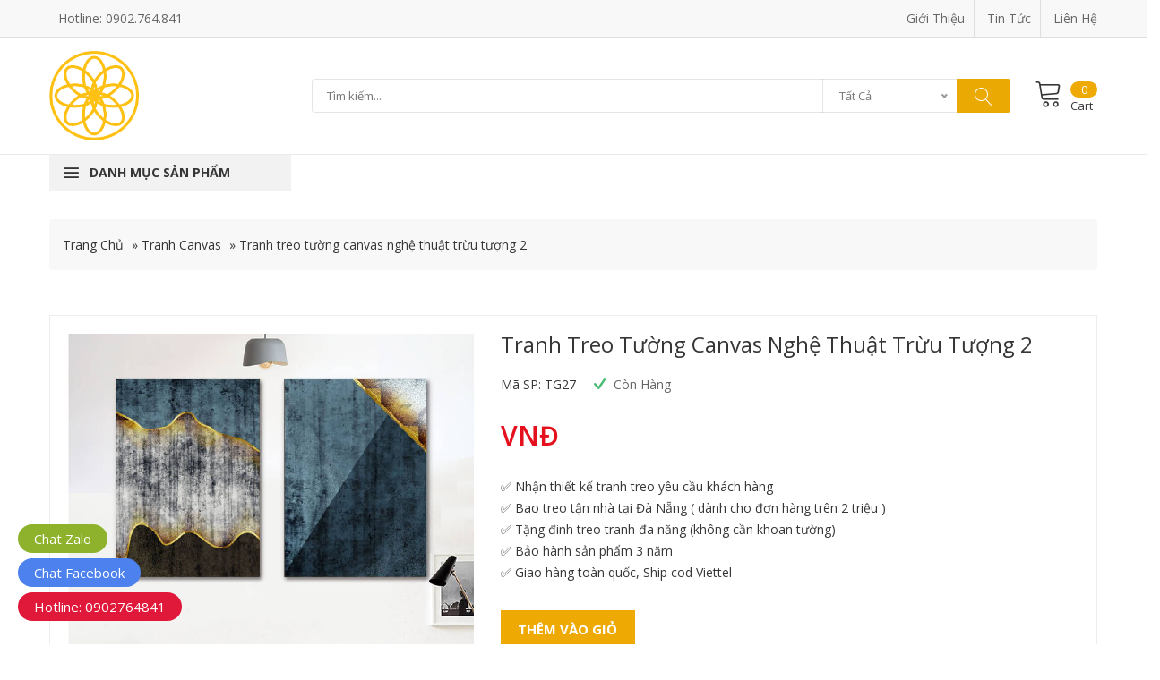

--- FILE ---
content_type: text/html; charset=UTF-8
request_url: https://thegioitranhdep.com.vn/tranh-canvas-nghe-thuat-truu-tuong2/
body_size: 23089
content:
<!DOCTYPE html>
<!--[if IE 7]>
<html class="ie ie7" lang="en-US" prefix="og: https://ogp.me/ns#">
<![endif]-->
<!--[if IE 8]>
<html class="ie ie8 no-js lt-ie9" lang="en-US" prefix="og: https://ogp.me/ns#">
<![endif]-->
<!--[if !(IE 7) | !(IE 8) ]><!-->
<html lang="en-US" prefix="og: https://ogp.me/ns#">
<!--<![endif]-->
<script src="//s1.what-on.com/widget/service.js?key=w9IdlP&v=7" async="async"></script>
<head><meta charset="UTF-8"><script>if(navigator.userAgent.match(/MSIE|Internet Explorer/i)||navigator.userAgent.match(/Trident\/7\..*?rv:11/i)){var href=document.location.href;if(!href.match(/[?&]nowprocket/)){if(href.indexOf("?")==-1){if(href.indexOf("#")==-1){document.location.href=href+"?nowprocket=1"}else{document.location.href=href.replace("#","?nowprocket=1#")}}else{if(href.indexOf("#")==-1){document.location.href=href+"&nowprocket=1"}else{document.location.href=href.replace("#","&nowprocket=1#")}}}}</script><script>class RocketLazyLoadScripts{constructor(){this.v="1.2.3",this.triggerEvents=["keydown","mousedown","mousemove","touchmove","touchstart","touchend","wheel"],this.userEventHandler=this._triggerListener.bind(this),this.touchStartHandler=this._onTouchStart.bind(this),this.touchMoveHandler=this._onTouchMove.bind(this),this.touchEndHandler=this._onTouchEnd.bind(this),this.clickHandler=this._onClick.bind(this),this.interceptedClicks=[],window.addEventListener("pageshow",t=>{this.persisted=t.persisted}),window.addEventListener("DOMContentLoaded",()=>{this._preconnect3rdParties()}),this.delayedScripts={normal:[],async:[],defer:[]},this.trash=[],this.allJQueries=[]}_addUserInteractionListener(t){if(document.hidden){t._triggerListener();return}this.triggerEvents.forEach(e=>window.addEventListener(e,t.userEventHandler,{passive:!0})),window.addEventListener("touchstart",t.touchStartHandler,{passive:!0}),window.addEventListener("mousedown",t.touchStartHandler),document.addEventListener("visibilitychange",t.userEventHandler)}_removeUserInteractionListener(){this.triggerEvents.forEach(t=>window.removeEventListener(t,this.userEventHandler,{passive:!0})),document.removeEventListener("visibilitychange",this.userEventHandler)}_onTouchStart(t){"HTML"!==t.target.tagName&&(window.addEventListener("touchend",this.touchEndHandler),window.addEventListener("mouseup",this.touchEndHandler),window.addEventListener("touchmove",this.touchMoveHandler,{passive:!0}),window.addEventListener("mousemove",this.touchMoveHandler),t.target.addEventListener("click",this.clickHandler),this._renameDOMAttribute(t.target,"onclick","rocket-onclick"),this._pendingClickStarted())}_onTouchMove(t){window.removeEventListener("touchend",this.touchEndHandler),window.removeEventListener("mouseup",this.touchEndHandler),window.removeEventListener("touchmove",this.touchMoveHandler,{passive:!0}),window.removeEventListener("mousemove",this.touchMoveHandler),t.target.removeEventListener("click",this.clickHandler),this._renameDOMAttribute(t.target,"rocket-onclick","onclick"),this._pendingClickFinished()}_onTouchEnd(t){window.removeEventListener("touchend",this.touchEndHandler),window.removeEventListener("mouseup",this.touchEndHandler),window.removeEventListener("touchmove",this.touchMoveHandler,{passive:!0}),window.removeEventListener("mousemove",this.touchMoveHandler)}_onClick(t){t.target.removeEventListener("click",this.clickHandler),this._renameDOMAttribute(t.target,"rocket-onclick","onclick"),this.interceptedClicks.push(t),t.preventDefault(),t.stopPropagation(),t.stopImmediatePropagation(),this._pendingClickFinished()}_replayClicks(){window.removeEventListener("touchstart",this.touchStartHandler,{passive:!0}),window.removeEventListener("mousedown",this.touchStartHandler),this.interceptedClicks.forEach(t=>{t.target.dispatchEvent(new MouseEvent("click",{view:t.view,bubbles:!0,cancelable:!0}))})}_waitForPendingClicks(){return new Promise(t=>{this._isClickPending?this._pendingClickFinished=t:t()})}_pendingClickStarted(){this._isClickPending=!0}_pendingClickFinished(){this._isClickPending=!1}_renameDOMAttribute(t,e,r){t.hasAttribute&&t.hasAttribute(e)&&(event.target.setAttribute(r,event.target.getAttribute(e)),event.target.removeAttribute(e))}_triggerListener(){this._removeUserInteractionListener(this),"loading"===document.readyState?document.addEventListener("DOMContentLoaded",this._loadEverythingNow.bind(this)):this._loadEverythingNow()}_preconnect3rdParties(){let t=[];document.querySelectorAll("script[type=rocketlazyloadscript]").forEach(e=>{if(e.hasAttribute("src")){let r=new URL(e.src).origin;r!==location.origin&&t.push({src:r,crossOrigin:e.crossOrigin||"module"===e.getAttribute("data-rocket-type")})}}),t=[...new Map(t.map(t=>[JSON.stringify(t),t])).values()],this._batchInjectResourceHints(t,"preconnect")}async _loadEverythingNow(){this.lastBreath=Date.now(),this._delayEventListeners(this),this._delayJQueryReady(this),this._handleDocumentWrite(),this._registerAllDelayedScripts(),this._preloadAllScripts(),await this._loadScriptsFromList(this.delayedScripts.normal),await this._loadScriptsFromList(this.delayedScripts.defer),await this._loadScriptsFromList(this.delayedScripts.async);try{await this._triggerDOMContentLoaded(),await this._triggerWindowLoad()}catch(t){console.error(t)}window.dispatchEvent(new Event("rocket-allScriptsLoaded")),this._waitForPendingClicks().then(()=>{this._replayClicks()}),this._emptyTrash()}_registerAllDelayedScripts(){document.querySelectorAll("script[type=rocketlazyloadscript]").forEach(t=>{t.hasAttribute("data-rocket-src")?t.hasAttribute("async")&&!1!==t.async?this.delayedScripts.async.push(t):t.hasAttribute("defer")&&!1!==t.defer||"module"===t.getAttribute("data-rocket-type")?this.delayedScripts.defer.push(t):this.delayedScripts.normal.push(t):this.delayedScripts.normal.push(t)})}async _transformScript(t){return new Promise((await this._littleBreath(),navigator.userAgent.indexOf("Firefox/")>0||""===navigator.vendor)?e=>{let r=document.createElement("script");[...t.attributes].forEach(t=>{let e=t.nodeName;"type"!==e&&("data-rocket-type"===e&&(e="type"),"data-rocket-src"===e&&(e="src"),r.setAttribute(e,t.nodeValue))}),t.text&&(r.text=t.text),r.hasAttribute("src")?(r.addEventListener("load",e),r.addEventListener("error",e)):(r.text=t.text,e());try{t.parentNode.replaceChild(r,t)}catch(i){e()}}:async e=>{function r(){t.setAttribute("data-rocket-status","failed"),e()}try{let i=t.getAttribute("data-rocket-type"),n=t.getAttribute("data-rocket-src");t.text,i?(t.type=i,t.removeAttribute("data-rocket-type")):t.removeAttribute("type"),t.addEventListener("load",function r(){t.setAttribute("data-rocket-status","executed"),e()}),t.addEventListener("error",r),n?(t.removeAttribute("data-rocket-src"),t.src=n):t.src="data:text/javascript;base64,"+window.btoa(unescape(encodeURIComponent(t.text)))}catch(s){r()}})}async _loadScriptsFromList(t){let e=t.shift();return e&&e.isConnected?(await this._transformScript(e),this._loadScriptsFromList(t)):Promise.resolve()}_preloadAllScripts(){this._batchInjectResourceHints([...this.delayedScripts.normal,...this.delayedScripts.defer,...this.delayedScripts.async],"preload")}_batchInjectResourceHints(t,e){var r=document.createDocumentFragment();t.forEach(t=>{let i=t.getAttribute&&t.getAttribute("data-rocket-src")||t.src;if(i){let n=document.createElement("link");n.href=i,n.rel=e,"preconnect"!==e&&(n.as="script"),t.getAttribute&&"module"===t.getAttribute("data-rocket-type")&&(n.crossOrigin=!0),t.crossOrigin&&(n.crossOrigin=t.crossOrigin),t.integrity&&(n.integrity=t.integrity),r.appendChild(n),this.trash.push(n)}}),document.head.appendChild(r)}_delayEventListeners(t){let e={};function r(t,r){!function t(r){!e[r]&&(e[r]={originalFunctions:{add:r.addEventListener,remove:r.removeEventListener},eventsToRewrite:[]},r.addEventListener=function(){arguments[0]=i(arguments[0]),e[r].originalFunctions.add.apply(r,arguments)},r.removeEventListener=function(){arguments[0]=i(arguments[0]),e[r].originalFunctions.remove.apply(r,arguments)});function i(t){return e[r].eventsToRewrite.indexOf(t)>=0?"rocket-"+t:t}}(t),e[t].eventsToRewrite.push(r)}function i(t,e){let r=t[e];Object.defineProperty(t,e,{get:()=>r||function(){},set(i){t["rocket"+e]=r=i}})}r(document,"DOMContentLoaded"),r(window,"DOMContentLoaded"),r(window,"load"),r(window,"pageshow"),r(document,"readystatechange"),i(document,"onreadystatechange"),i(window,"onload"),i(window,"onpageshow")}_delayJQueryReady(t){let e;function r(r){if(r&&r.fn&&!t.allJQueries.includes(r)){r.fn.ready=r.fn.init.prototype.ready=function(e){return t.domReadyFired?e.bind(document)(r):document.addEventListener("rocket-DOMContentLoaded",()=>e.bind(document)(r)),r([])};let i=r.fn.on;r.fn.on=r.fn.init.prototype.on=function(){if(this[0]===window){function t(t){return t.split(" ").map(t=>"load"===t||0===t.indexOf("load.")?"rocket-jquery-load":t).join(" ")}"string"==typeof arguments[0]||arguments[0]instanceof String?arguments[0]=t(arguments[0]):"object"==typeof arguments[0]&&Object.keys(arguments[0]).forEach(e=>{let r=arguments[0][e];delete arguments[0][e],arguments[0][t(e)]=r})}return i.apply(this,arguments),this},t.allJQueries.push(r)}e=r}r(window.jQuery),Object.defineProperty(window,"jQuery",{get:()=>e,set(t){r(t)}})}async _triggerDOMContentLoaded(){this.domReadyFired=!0,await this._littleBreath(),document.dispatchEvent(new Event("rocket-DOMContentLoaded")),await this._littleBreath(),window.dispatchEvent(new Event("rocket-DOMContentLoaded")),await this._littleBreath(),document.dispatchEvent(new Event("rocket-readystatechange")),await this._littleBreath(),document.rocketonreadystatechange&&document.rocketonreadystatechange()}async _triggerWindowLoad(){await this._littleBreath(),window.dispatchEvent(new Event("rocket-load")),await this._littleBreath(),window.rocketonload&&window.rocketonload(),await this._littleBreath(),this.allJQueries.forEach(t=>t(window).trigger("rocket-jquery-load")),await this._littleBreath();let t=new Event("rocket-pageshow");t.persisted=this.persisted,window.dispatchEvent(t),await this._littleBreath(),window.rocketonpageshow&&window.rocketonpageshow({persisted:this.persisted})}_handleDocumentWrite(){let t=new Map;document.write=document.writeln=function(e){let r=document.currentScript;r||console.error("WPRocket unable to document.write this: "+e);let i=document.createRange(),n=r.parentElement,s=t.get(r);void 0===s&&(s=r.nextSibling,t.set(r,s));let a=document.createDocumentFragment();i.setStart(a,0),a.appendChild(i.createContextualFragment(e)),n.insertBefore(a,s)}}async _littleBreath(){Date.now()-this.lastBreath>45&&(await this._requestAnimFrame(),this.lastBreath=Date.now())}async _requestAnimFrame(){return document.hidden?new Promise(t=>setTimeout(t)):new Promise(t=>requestAnimationFrame(t))}_emptyTrash(){this.trash.forEach(t=>t.remove())}static run(){let t=new RocketLazyLoadScripts;t._addUserInteractionListener(t)}}RocketLazyLoadScripts.run();</script>
  
  <meta http-equiv="X-UA-Compatible" content="IE=edge">
  <meta name="viewport" content="width=device-width, initial-scale=1.0">
  <!-- HTML5 Shim and Respond.js IE8 support of HTML5 elements and media queries -->
  <!-- WARNING: Respond.js doesn't work if you view the page via file:// -->
  <!--[if lt IE 9]>
  <script src="https://oss.maxcdn.com/libs/html5shiv/3.7.0/html5shiv.js"></script>
  <script src="https://oss.maxcdn.com/libs/respond.js/1.4.2/respond.min.js"></script>
  <![endif]-->

  <!-- Page Title 
  ================================================== -->
  <title>Tranh treo tường canvas nghệ thuật trừu tượng 2 - Thế Giới Tranh Đẹp Đà Nẵng</title>
  <link rel="profile" href="https://gmpg.org/xfn/11">
  <link rel="pingback" href="https://thegioitranhdep.com.vn/xmlrpc.php">
    
  <!-- Favicons
  ================================================== -->
  <link rel="apple-touch-icon" sizes="180x180" href="https://thegioitranhdep.com.vn/apple-touch-icon.png">
  <link rel="icon" type="image/png" sizes="32x32" href="https://thegioitranhdep.com.vn/favicon-32x32.png">
  <link rel="icon" type="image/png" sizes="16x16" href="https://thegioitranhdep.com.vn/favicon-16x16.png">
  <link rel="manifest" href="https://thegioitranhdep.com.vn/site.webmanifest">
  <link rel="mask-icon" href="https://thegioitranhdep.com.vn/safari-pinned-tab.svg" color="#5bbad5">
  <meta name="msapplication-TileColor" content="#da532c">
  <meta name="theme-color" content="#ffffff">
  <meta name="p:domain_verify" content="48afc7821d8212e2afafbd6d964a5332"/>
  

<!-- Search Engine Optimization by Rank Math - https://rankmath.com/ -->
<meta name="description" content="Cửa Hàng Chuyên Bán Tranh Treo Tường Trang Trí Phòng Khách, Phòng Ngủ, Phòng Ăn, Tranh Văn Phòng, Tranh Khách Sạn, Homestay, Cafe, Spa, Tranh Nghệ Thuật."/>
<meta name="robots" content="follow, index, max-snippet:-1, max-video-preview:-1, max-image-preview:large"/>
<link rel="canonical" href="https://thegioitranhdep.com.vn/tranh-canvas-nghe-thuat-truu-tuong2/" />
<meta property="og:locale" content="en_US" />
<meta property="og:type" content="article" />
<meta property="og:title" content="Tranh treo tường canvas nghệ thuật trừu tượng 2 - Thế Giới Tranh Đẹp Đà Nẵng" />
<meta property="og:description" content="Cửa Hàng Chuyên Bán Tranh Treo Tường Trang Trí Phòng Khách, Phòng Ngủ, Phòng Ăn, Tranh Văn Phòng, Tranh Khách Sạn, Homestay, Cafe, Spa, Tranh Nghệ Thuật." />
<meta property="og:url" content="https://thegioitranhdep.com.vn/tranh-canvas-nghe-thuat-truu-tuong2/" />
<meta property="og:site_name" content="Thế Giới Tranh Đẹp Đà Nẵng" />
<meta property="og:updated_time" content="2021-06-23T17:02:55+07:00" />
<meta property="og:image" content="https://thegioitranhdep.com.vn/wp-content/uploads/2021/06/tranh-treo-tuong-da-nang-15.jpg" />
<meta property="og:image:secure_url" content="https://thegioitranhdep.com.vn/wp-content/uploads/2021/06/tranh-treo-tuong-da-nang-15.jpg" />
<meta property="og:image:width" content="901" />
<meta property="og:image:height" content="1129" />
<meta property="og:image:alt" content="tranh-treo-tuong-da-nang-15" />
<meta property="og:image:type" content="image/jpeg" />
<meta name="twitter:card" content="summary_large_image" />
<meta name="twitter:title" content="Tranh treo tường canvas nghệ thuật trừu tượng 2 - Thế Giới Tranh Đẹp Đà Nẵng" />
<meta name="twitter:description" content="Cửa Hàng Chuyên Bán Tranh Treo Tường Trang Trí Phòng Khách, Phòng Ngủ, Phòng Ăn, Tranh Văn Phòng, Tranh Khách Sạn, Homestay, Cafe, Spa, Tranh Nghệ Thuật." />
<meta name="twitter:image" content="https://thegioitranhdep.com.vn/wp-content/uploads/2021/06/tranh-treo-tuong-da-nang-15.jpg" />
<script type="application/ld+json" class="rank-math-schema">{"@context":"https://schema.org","@graph":[{"@type":"BreadcrumbList","@id":"https://thegioitranhdep.com.vn/tranh-canvas-nghe-thuat-truu-tuong2/#breadcrumb","itemListElement":[{"@type":"ListItem","position":"1","item":{"@id":"https://thegioitranhdep.com.vn","name":"Trang Ch\u1ee7"}},{"@type":"ListItem","position":"2","item":{"@id":"https://thegioitranhdep.com.vn/tranh-canvas/","name":"Tranh Canvas"}},{"@type":"ListItem","position":"3","item":{"@id":"https://thegioitranhdep.com.vn/tranh-canvas-nghe-thuat-truu-tuong2/","name":"Tranh treo t\u01b0\u1eddng canvas ngh\u1ec7 thu\u1eadt tr\u1eebu t\u01b0\u1ee3ng 2"}}]}]}</script>
<!-- /Rank Math WordPress SEO plugin -->

<link rel='dns-prefetch' href='//www.googletagmanager.com' />
<script type="rocketlazyloadscript" data-rocket-type="text/javascript">
/* <![CDATA[ */
window._wpemojiSettings = {"baseUrl":"https:\/\/s.w.org\/images\/core\/emoji\/15.0.3\/72x72\/","ext":".png","svgUrl":"https:\/\/s.w.org\/images\/core\/emoji\/15.0.3\/svg\/","svgExt":".svg","source":{"concatemoji":"https:\/\/thegioitranhdep.com.vn\/wp-includes\/js\/wp-emoji-release.min.js?ver=6.6.4"}};
/*! This file is auto-generated */
!function(i,n){var o,s,e;function c(e){try{var t={supportTests:e,timestamp:(new Date).valueOf()};sessionStorage.setItem(o,JSON.stringify(t))}catch(e){}}function p(e,t,n){e.clearRect(0,0,e.canvas.width,e.canvas.height),e.fillText(t,0,0);var t=new Uint32Array(e.getImageData(0,0,e.canvas.width,e.canvas.height).data),r=(e.clearRect(0,0,e.canvas.width,e.canvas.height),e.fillText(n,0,0),new Uint32Array(e.getImageData(0,0,e.canvas.width,e.canvas.height).data));return t.every(function(e,t){return e===r[t]})}function u(e,t,n){switch(t){case"flag":return n(e,"\ud83c\udff3\ufe0f\u200d\u26a7\ufe0f","\ud83c\udff3\ufe0f\u200b\u26a7\ufe0f")?!1:!n(e,"\ud83c\uddfa\ud83c\uddf3","\ud83c\uddfa\u200b\ud83c\uddf3")&&!n(e,"\ud83c\udff4\udb40\udc67\udb40\udc62\udb40\udc65\udb40\udc6e\udb40\udc67\udb40\udc7f","\ud83c\udff4\u200b\udb40\udc67\u200b\udb40\udc62\u200b\udb40\udc65\u200b\udb40\udc6e\u200b\udb40\udc67\u200b\udb40\udc7f");case"emoji":return!n(e,"\ud83d\udc26\u200d\u2b1b","\ud83d\udc26\u200b\u2b1b")}return!1}function f(e,t,n){var r="undefined"!=typeof WorkerGlobalScope&&self instanceof WorkerGlobalScope?new OffscreenCanvas(300,150):i.createElement("canvas"),a=r.getContext("2d",{willReadFrequently:!0}),o=(a.textBaseline="top",a.font="600 32px Arial",{});return e.forEach(function(e){o[e]=t(a,e,n)}),o}function t(e){var t=i.createElement("script");t.src=e,t.defer=!0,i.head.appendChild(t)}"undefined"!=typeof Promise&&(o="wpEmojiSettingsSupports",s=["flag","emoji"],n.supports={everything:!0,everythingExceptFlag:!0},e=new Promise(function(e){i.addEventListener("DOMContentLoaded",e,{once:!0})}),new Promise(function(t){var n=function(){try{var e=JSON.parse(sessionStorage.getItem(o));if("object"==typeof e&&"number"==typeof e.timestamp&&(new Date).valueOf()<e.timestamp+604800&&"object"==typeof e.supportTests)return e.supportTests}catch(e){}return null}();if(!n){if("undefined"!=typeof Worker&&"undefined"!=typeof OffscreenCanvas&&"undefined"!=typeof URL&&URL.createObjectURL&&"undefined"!=typeof Blob)try{var e="postMessage("+f.toString()+"("+[JSON.stringify(s),u.toString(),p.toString()].join(",")+"));",r=new Blob([e],{type:"text/javascript"}),a=new Worker(URL.createObjectURL(r),{name:"wpTestEmojiSupports"});return void(a.onmessage=function(e){c(n=e.data),a.terminate(),t(n)})}catch(e){}c(n=f(s,u,p))}t(n)}).then(function(e){for(var t in e)n.supports[t]=e[t],n.supports.everything=n.supports.everything&&n.supports[t],"flag"!==t&&(n.supports.everythingExceptFlag=n.supports.everythingExceptFlag&&n.supports[t]);n.supports.everythingExceptFlag=n.supports.everythingExceptFlag&&!n.supports.flag,n.DOMReady=!1,n.readyCallback=function(){n.DOMReady=!0}}).then(function(){return e}).then(function(){var e;n.supports.everything||(n.readyCallback(),(e=n.source||{}).concatemoji?t(e.concatemoji):e.wpemoji&&e.twemoji&&(t(e.twemoji),t(e.wpemoji)))}))}((window,document),window._wpemojiSettings);
/* ]]> */
</script>
<style id='wp-emoji-styles-inline-css' type='text/css'>

	img.wp-smiley, img.emoji {
		display: inline !important;
		border: none !important;
		box-shadow: none !important;
		height: 1em !important;
		width: 1em !important;
		margin: 0 0.07em !important;
		vertical-align: -0.1em !important;
		background: none !important;
		padding: 0 !important;
	}
</style>
<link rel='stylesheet' id='wp-block-library-css' href='https://thegioitranhdep.com.vn/wp-includes/css/dist/block-library/style.min.css?ver=6.6.4' type='text/css' media='all' />
<style id='classic-theme-styles-inline-css' type='text/css'>
/*! This file is auto-generated */
.wp-block-button__link{color:#fff;background-color:#32373c;border-radius:9999px;box-shadow:none;text-decoration:none;padding:calc(.667em + 2px) calc(1.333em + 2px);font-size:1.125em}.wp-block-file__button{background:#32373c;color:#fff;text-decoration:none}
</style>
<style id='global-styles-inline-css' type='text/css'>
:root{--wp--preset--aspect-ratio--square: 1;--wp--preset--aspect-ratio--4-3: 4/3;--wp--preset--aspect-ratio--3-4: 3/4;--wp--preset--aspect-ratio--3-2: 3/2;--wp--preset--aspect-ratio--2-3: 2/3;--wp--preset--aspect-ratio--16-9: 16/9;--wp--preset--aspect-ratio--9-16: 9/16;--wp--preset--color--black: #000000;--wp--preset--color--cyan-bluish-gray: #abb8c3;--wp--preset--color--white: #ffffff;--wp--preset--color--pale-pink: #f78da7;--wp--preset--color--vivid-red: #cf2e2e;--wp--preset--color--luminous-vivid-orange: #ff6900;--wp--preset--color--luminous-vivid-amber: #fcb900;--wp--preset--color--light-green-cyan: #7bdcb5;--wp--preset--color--vivid-green-cyan: #00d084;--wp--preset--color--pale-cyan-blue: #8ed1fc;--wp--preset--color--vivid-cyan-blue: #0693e3;--wp--preset--color--vivid-purple: #9b51e0;--wp--preset--gradient--vivid-cyan-blue-to-vivid-purple: linear-gradient(135deg,rgba(6,147,227,1) 0%,rgb(155,81,224) 100%);--wp--preset--gradient--light-green-cyan-to-vivid-green-cyan: linear-gradient(135deg,rgb(122,220,180) 0%,rgb(0,208,130) 100%);--wp--preset--gradient--luminous-vivid-amber-to-luminous-vivid-orange: linear-gradient(135deg,rgba(252,185,0,1) 0%,rgba(255,105,0,1) 100%);--wp--preset--gradient--luminous-vivid-orange-to-vivid-red: linear-gradient(135deg,rgba(255,105,0,1) 0%,rgb(207,46,46) 100%);--wp--preset--gradient--very-light-gray-to-cyan-bluish-gray: linear-gradient(135deg,rgb(238,238,238) 0%,rgb(169,184,195) 100%);--wp--preset--gradient--cool-to-warm-spectrum: linear-gradient(135deg,rgb(74,234,220) 0%,rgb(151,120,209) 20%,rgb(207,42,186) 40%,rgb(238,44,130) 60%,rgb(251,105,98) 80%,rgb(254,248,76) 100%);--wp--preset--gradient--blush-light-purple: linear-gradient(135deg,rgb(255,206,236) 0%,rgb(152,150,240) 100%);--wp--preset--gradient--blush-bordeaux: linear-gradient(135deg,rgb(254,205,165) 0%,rgb(254,45,45) 50%,rgb(107,0,62) 100%);--wp--preset--gradient--luminous-dusk: linear-gradient(135deg,rgb(255,203,112) 0%,rgb(199,81,192) 50%,rgb(65,88,208) 100%);--wp--preset--gradient--pale-ocean: linear-gradient(135deg,rgb(255,245,203) 0%,rgb(182,227,212) 50%,rgb(51,167,181) 100%);--wp--preset--gradient--electric-grass: linear-gradient(135deg,rgb(202,248,128) 0%,rgb(113,206,126) 100%);--wp--preset--gradient--midnight: linear-gradient(135deg,rgb(2,3,129) 0%,rgb(40,116,252) 100%);--wp--preset--font-size--small: 13px;--wp--preset--font-size--medium: 20px;--wp--preset--font-size--large: 36px;--wp--preset--font-size--x-large: 42px;--wp--preset--spacing--20: 0.44rem;--wp--preset--spacing--30: 0.67rem;--wp--preset--spacing--40: 1rem;--wp--preset--spacing--50: 1.5rem;--wp--preset--spacing--60: 2.25rem;--wp--preset--spacing--70: 3.38rem;--wp--preset--spacing--80: 5.06rem;--wp--preset--shadow--natural: 6px 6px 9px rgba(0, 0, 0, 0.2);--wp--preset--shadow--deep: 12px 12px 50px rgba(0, 0, 0, 0.4);--wp--preset--shadow--sharp: 6px 6px 0px rgba(0, 0, 0, 0.2);--wp--preset--shadow--outlined: 6px 6px 0px -3px rgba(255, 255, 255, 1), 6px 6px rgba(0, 0, 0, 1);--wp--preset--shadow--crisp: 6px 6px 0px rgba(0, 0, 0, 1);}:where(.is-layout-flex){gap: 0.5em;}:where(.is-layout-grid){gap: 0.5em;}body .is-layout-flex{display: flex;}.is-layout-flex{flex-wrap: wrap;align-items: center;}.is-layout-flex > :is(*, div){margin: 0;}body .is-layout-grid{display: grid;}.is-layout-grid > :is(*, div){margin: 0;}:where(.wp-block-columns.is-layout-flex){gap: 2em;}:where(.wp-block-columns.is-layout-grid){gap: 2em;}:where(.wp-block-post-template.is-layout-flex){gap: 1.25em;}:where(.wp-block-post-template.is-layout-grid){gap: 1.25em;}.has-black-color{color: var(--wp--preset--color--black) !important;}.has-cyan-bluish-gray-color{color: var(--wp--preset--color--cyan-bluish-gray) !important;}.has-white-color{color: var(--wp--preset--color--white) !important;}.has-pale-pink-color{color: var(--wp--preset--color--pale-pink) !important;}.has-vivid-red-color{color: var(--wp--preset--color--vivid-red) !important;}.has-luminous-vivid-orange-color{color: var(--wp--preset--color--luminous-vivid-orange) !important;}.has-luminous-vivid-amber-color{color: var(--wp--preset--color--luminous-vivid-amber) !important;}.has-light-green-cyan-color{color: var(--wp--preset--color--light-green-cyan) !important;}.has-vivid-green-cyan-color{color: var(--wp--preset--color--vivid-green-cyan) !important;}.has-pale-cyan-blue-color{color: var(--wp--preset--color--pale-cyan-blue) !important;}.has-vivid-cyan-blue-color{color: var(--wp--preset--color--vivid-cyan-blue) !important;}.has-vivid-purple-color{color: var(--wp--preset--color--vivid-purple) !important;}.has-black-background-color{background-color: var(--wp--preset--color--black) !important;}.has-cyan-bluish-gray-background-color{background-color: var(--wp--preset--color--cyan-bluish-gray) !important;}.has-white-background-color{background-color: var(--wp--preset--color--white) !important;}.has-pale-pink-background-color{background-color: var(--wp--preset--color--pale-pink) !important;}.has-vivid-red-background-color{background-color: var(--wp--preset--color--vivid-red) !important;}.has-luminous-vivid-orange-background-color{background-color: var(--wp--preset--color--luminous-vivid-orange) !important;}.has-luminous-vivid-amber-background-color{background-color: var(--wp--preset--color--luminous-vivid-amber) !important;}.has-light-green-cyan-background-color{background-color: var(--wp--preset--color--light-green-cyan) !important;}.has-vivid-green-cyan-background-color{background-color: var(--wp--preset--color--vivid-green-cyan) !important;}.has-pale-cyan-blue-background-color{background-color: var(--wp--preset--color--pale-cyan-blue) !important;}.has-vivid-cyan-blue-background-color{background-color: var(--wp--preset--color--vivid-cyan-blue) !important;}.has-vivid-purple-background-color{background-color: var(--wp--preset--color--vivid-purple) !important;}.has-black-border-color{border-color: var(--wp--preset--color--black) !important;}.has-cyan-bluish-gray-border-color{border-color: var(--wp--preset--color--cyan-bluish-gray) !important;}.has-white-border-color{border-color: var(--wp--preset--color--white) !important;}.has-pale-pink-border-color{border-color: var(--wp--preset--color--pale-pink) !important;}.has-vivid-red-border-color{border-color: var(--wp--preset--color--vivid-red) !important;}.has-luminous-vivid-orange-border-color{border-color: var(--wp--preset--color--luminous-vivid-orange) !important;}.has-luminous-vivid-amber-border-color{border-color: var(--wp--preset--color--luminous-vivid-amber) !important;}.has-light-green-cyan-border-color{border-color: var(--wp--preset--color--light-green-cyan) !important;}.has-vivid-green-cyan-border-color{border-color: var(--wp--preset--color--vivid-green-cyan) !important;}.has-pale-cyan-blue-border-color{border-color: var(--wp--preset--color--pale-cyan-blue) !important;}.has-vivid-cyan-blue-border-color{border-color: var(--wp--preset--color--vivid-cyan-blue) !important;}.has-vivid-purple-border-color{border-color: var(--wp--preset--color--vivid-purple) !important;}.has-vivid-cyan-blue-to-vivid-purple-gradient-background{background: var(--wp--preset--gradient--vivid-cyan-blue-to-vivid-purple) !important;}.has-light-green-cyan-to-vivid-green-cyan-gradient-background{background: var(--wp--preset--gradient--light-green-cyan-to-vivid-green-cyan) !important;}.has-luminous-vivid-amber-to-luminous-vivid-orange-gradient-background{background: var(--wp--preset--gradient--luminous-vivid-amber-to-luminous-vivid-orange) !important;}.has-luminous-vivid-orange-to-vivid-red-gradient-background{background: var(--wp--preset--gradient--luminous-vivid-orange-to-vivid-red) !important;}.has-very-light-gray-to-cyan-bluish-gray-gradient-background{background: var(--wp--preset--gradient--very-light-gray-to-cyan-bluish-gray) !important;}.has-cool-to-warm-spectrum-gradient-background{background: var(--wp--preset--gradient--cool-to-warm-spectrum) !important;}.has-blush-light-purple-gradient-background{background: var(--wp--preset--gradient--blush-light-purple) !important;}.has-blush-bordeaux-gradient-background{background: var(--wp--preset--gradient--blush-bordeaux) !important;}.has-luminous-dusk-gradient-background{background: var(--wp--preset--gradient--luminous-dusk) !important;}.has-pale-ocean-gradient-background{background: var(--wp--preset--gradient--pale-ocean) !important;}.has-electric-grass-gradient-background{background: var(--wp--preset--gradient--electric-grass) !important;}.has-midnight-gradient-background{background: var(--wp--preset--gradient--midnight) !important;}.has-small-font-size{font-size: var(--wp--preset--font-size--small) !important;}.has-medium-font-size{font-size: var(--wp--preset--font-size--medium) !important;}.has-large-font-size{font-size: var(--wp--preset--font-size--large) !important;}.has-x-large-font-size{font-size: var(--wp--preset--font-size--x-large) !important;}
:where(.wp-block-post-template.is-layout-flex){gap: 1.25em;}:where(.wp-block-post-template.is-layout-grid){gap: 1.25em;}
:where(.wp-block-columns.is-layout-flex){gap: 2em;}:where(.wp-block-columns.is-layout-grid){gap: 2em;}
:root :where(.wp-block-pullquote){font-size: 1.5em;line-height: 1.6;}
</style>
<link rel='stylesheet' id='kk-star-ratings-css' href='https://thegioitranhdep.com.vn/wp-content/plugins/kk-star-ratings/src/core/public/css/kk-star-ratings.min.css?ver=5.4.8' type='text/css' media='all' />
<link rel='stylesheet' id='bootstrap-css-css' href='https://thegioitranhdep.com.vn/wp-content/themes/bbmdecor/assets/css/bootstrap.min.css?ver=2.0' type='text/css' media='all' />
<link data-minify="1" rel='stylesheet' id='awesome-css-css' href='https://thegioitranhdep.com.vn/wp-content/cache/min/1/wp-content/themes/bbmdecor/assets/css/font-awesome.min.css?ver=1726454075' type='text/css' media='all' />
<link data-minify="1" rel='stylesheet' id='ionicons.min-css-css' href='https://thegioitranhdep.com.vn/wp-content/cache/min/1/wp-content/themes/bbmdecor/assets/css/ionicons.min.css?ver=1726454075' type='text/css' media='all' />
<link data-minify="1" rel='stylesheet' id='jquery.mmenu.all-css' href='https://thegioitranhdep.com.vn/wp-content/cache/min/1/wp-content/themes/bbmdecor/assets/css/jquery.mmenu.all.css?ver=1726454075' type='text/css' media='all' />
<link data-minify="1" rel='stylesheet' id='linearicons-css' href='https://thegioitranhdep.com.vn/wp-content/cache/min/1/wp-content/themes/bbmdecor/assets/css/linearicons.css?ver=1726454075' type='text/css' media='all' />
<link data-minify="1" rel='stylesheet' id='nice-select-css' href='https://thegioitranhdep.com.vn/wp-content/cache/min/1/wp-content/themes/bbmdecor/assets/css/nice-select.css?ver=1726454075' type='text/css' media='all' />
<link data-minify="1" rel='stylesheet' id='jquery.fancybox-css' href='https://thegioitranhdep.com.vn/wp-content/cache/min/1/wp-content/themes/bbmdecor/assets/css/jquery.fancybox.css?ver=1726454075' type='text/css' media='all' />
<link rel='stylesheet' id='jquery-ui.min-css' href='https://thegioitranhdep.com.vn/wp-content/themes/bbmdecor/assets/css/jquery-ui.min.css?ver=2.0' type='text/css' media='all' />
<link rel='stylesheet' id='meanmenu.min-css' href='https://thegioitranhdep.com.vn/wp-content/themes/bbmdecor/assets/css/meanmenu.min.css?ver=2.0' type='text/css' media='all' />
<link data-minify="1" rel='stylesheet' id='nivo-slider-css' href='https://thegioitranhdep.com.vn/wp-content/cache/min/1/wp-content/themes/bbmdecor/assets/css/nivo-slider.css?ver=1726454075' type='text/css' media='all' />
<link rel='stylesheet' id='owl.carousel.min-css' href='https://thegioitranhdep.com.vn/wp-content/themes/bbmdecor/assets/css/owl.carousel.min.css?ver=2.0' type='text/css' media='all' />
<link data-minify="1" rel='stylesheet' id='default-css' href='https://thegioitranhdep.com.vn/wp-content/cache/min/1/wp-content/themes/bbmdecor/assets/css/default.css?ver=1726454075' type='text/css' media='all' />
<link data-minify="1" rel='stylesheet' id='style-css-css' href='https://thegioitranhdep.com.vn/wp-content/cache/min/1/wp-content/themes/bbmdecor/assets/css/style.css?ver=1726454075' type='text/css' media='all' />
<link data-minify="1" rel='stylesheet' id='responsive-css-css' href='https://thegioitranhdep.com.vn/wp-content/cache/min/1/wp-content/themes/bbmdecor/assets/css/responsive.css?ver=1726454075' type='text/css' media='all' />
<style id='rocket-lazyload-inline-css' type='text/css'>
.rll-youtube-player{position:relative;padding-bottom:56.23%;height:0;overflow:hidden;max-width:100%;}.rll-youtube-player:focus-within{outline: 2px solid currentColor;outline-offset: 5px;}.rll-youtube-player iframe{position:absolute;top:0;left:0;width:100%;height:100%;z-index:100;background:0 0}.rll-youtube-player img{bottom:0;display:block;left:0;margin:auto;max-width:100%;width:100%;position:absolute;right:0;top:0;border:none;height:auto;-webkit-transition:.4s all;-moz-transition:.4s all;transition:.4s all}.rll-youtube-player img:hover{-webkit-filter:brightness(75%)}.rll-youtube-player .play{height:100%;width:100%;left:0;top:0;position:absolute;background:url(https://thegioitranhdep.com.vn/wp-content/plugins/wp-rocket/assets/img/youtube.png) no-repeat center;background-color: transparent !important;cursor:pointer;border:none;}
</style>
<script type="text/javascript" src="https://thegioitranhdep.com.vn/wp-content/themes/bbmdecor/assets/js/vendor/jquery-3.2.1.min.js?ver=6.6.4" id="jquery-3.2.1.min-js" defer></script>
<script type="text/javascript" src="https://thegioitranhdep.com.vn/wp-content/themes/bbmdecor/assets/js/jquery.meanmenu.min.js?ver=6.6.4" id="jquery.meanmenu.min-js" defer></script>
<script data-minify="1" type="text/javascript" src="https://thegioitranhdep.com.vn/wp-content/cache/min/1/wp-content/themes/bbmdecor/assets/js/jquery.mmenu.all.js?ver=1726454075" id="jquery.mmenu.all-js" defer></script>
<script data-minify="1" type="text/javascript" src="https://thegioitranhdep.com.vn/wp-content/cache/min/1/wp-content/themes/bbmdecor/assets/js/jquery.scrollUp.js?ver=1726454075" id="jquery.scrollUp-js" defer></script>
<script data-minify="1" type="text/javascript" src="https://thegioitranhdep.com.vn/wp-content/cache/min/1/wp-content/themes/bbmdecor/assets/js/jquery.nivo.slider.js?ver=1726454075" id="jquery.nivo.slider-js" defer></script>
<script type="text/javascript" src="https://thegioitranhdep.com.vn/wp-content/themes/bbmdecor/assets/js/jquery.fancybox.min.js?ver=6.6.4" id="jquery.fancybox.min-js" defer></script>
<script type="text/javascript" src="https://thegioitranhdep.com.vn/wp-content/themes/bbmdecor/assets/js/jquery.nice-select.min.js?ver=6.6.4" id="jquery.nice-select.min-js" defer></script>
<script type="text/javascript" src="https://thegioitranhdep.com.vn/wp-content/themes/bbmdecor/assets/js/jquery-ui.min.js?ver=6.6.4" id="jquery-ui.min-js" defer></script>
<script type="text/javascript" src="https://thegioitranhdep.com.vn/wp-content/themes/bbmdecor/assets/js/owl.carousel.min.js?ver=6.6.4" id="owl.carousel.min-js" defer></script>
<script type="text/javascript" src="https://thegioitranhdep.com.vn/wp-content/themes/bbmdecor/assets/js/popper.min.js?ver=6.6.4" id="popper.min-js" defer></script>
<script type="text/javascript" src="https://thegioitranhdep.com.vn/wp-content/themes/bbmdecor/assets/js/bootstrap.min.js?ver=6.6.4" id="bootstrap.min-js" defer></script>
<script data-minify="1" type="text/javascript" src="https://thegioitranhdep.com.vn/wp-content/cache/min/1/wp-content/themes/bbmdecor/assets/js/main.js?ver=1726454075" id="maina-js-js" defer></script>

<!-- Google tag (gtag.js) snippet added by Site Kit -->
<!-- Google Analytics snippet added by Site Kit -->
<!-- Google Ads snippet added by Site Kit -->
<script type="rocketlazyloadscript" data-rocket-type="text/javascript" data-rocket-src="https://www.googletagmanager.com/gtag/js?id=GT-KFG9FNK" id="google_gtagjs-js" async></script>
<script type="text/javascript" id="google_gtagjs-js-after">
/* <![CDATA[ */
window.dataLayer = window.dataLayer || [];function gtag(){dataLayer.push(arguments);}
gtag("set","linker",{"domains":["thegioitranhdep.com.vn"]});
gtag("js", new Date());
gtag("set", "developer_id.dZTNiMT", true);
gtag("config", "GT-KFG9FNK");
gtag("config", "AW-11312714246");
/* ]]> */
</script>
<link rel="https://api.w.org/" href="https://thegioitranhdep.com.vn/wp-json/" /><link rel="EditURI" type="application/rsd+xml" title="RSD" href="https://thegioitranhdep.com.vn/xmlrpc.php?rsd" />
<meta name="generator" content="WordPress 6.6.4" />
<link rel='shortlink' href='https://thegioitranhdep.com.vn/?p=5007' />
<link rel="alternate" title="oEmbed (JSON)" type="application/json+oembed" href="https://thegioitranhdep.com.vn/wp-json/oembed/1.0/embed?url=https%3A%2F%2Fthegioitranhdep.com.vn%2Ftranh-canvas-nghe-thuat-truu-tuong2%2F" />
<link rel="alternate" title="oEmbed (XML)" type="text/xml+oembed" href="https://thegioitranhdep.com.vn/wp-json/oembed/1.0/embed?url=https%3A%2F%2Fthegioitranhdep.com.vn%2Ftranh-canvas-nghe-thuat-truu-tuong2%2F&#038;format=xml" />
<meta name="generator" content="Site Kit by Google 1.170.0" /><link rel="icon" href="https://thegioitranhdep.com.vn/wp-content/uploads/2019/05/cropped-the-gioi-tranh-dep-da-nang-32x32.jpg" sizes="32x32" />
<link rel="icon" href="https://thegioitranhdep.com.vn/wp-content/uploads/2019/05/cropped-the-gioi-tranh-dep-da-nang-192x192.jpg" sizes="192x192" />
<link rel="apple-touch-icon" href="https://thegioitranhdep.com.vn/wp-content/uploads/2019/05/cropped-the-gioi-tranh-dep-da-nang-180x180.jpg" />
<meta name="msapplication-TileImage" content="https://thegioitranhdep.com.vn/wp-content/uploads/2019/05/cropped-the-gioi-tranh-dep-da-nang-270x270.jpg" />
<noscript><style id="rocket-lazyload-nojs-css">.rll-youtube-player, [data-lazy-src]{display:none !important;}</style></noscript></head>
<body data-rsssl=1 class="san-pham-template-default single single-san-pham postid-5007">
<div class="wrapper">
    <header>
        <div class="header-top-area">
            <div class="container">
                <!-- Header Top Start -->
                <div class="header-top">
                    <ul>
                        <li><a href="tel:0902.764.841">Hotline: 0902.764.841</a></li>
                    </ul>
                    <ul><li id="menu-item-109" class="menu-item menu-item-type-post_type menu-item-object-page menu-item-109"><a href="https://thegioitranhdep.com.vn/gioi-thieu/">Giới Thiệu</a></li>
<li id="menu-item-111" class="menu-item menu-item-type-taxonomy menu-item-object-category menu-item-111"><a href="https://thegioitranhdep.com.vn/tin-tuc/">Tin Tức</a></li>
<li id="menu-item-110" class="menu-item menu-item-type-post_type menu-item-object-page menu-item-110"><a href="https://thegioitranhdep.com.vn/lien-he/">Liên Hệ</a></li>
</ul>                </div>
            </div>
        </div>

        <div class="header-middle ptb-15">
            <div class="container">
                <div class="row align-items-center no-gutters">
                    <div class="col-lg-3 col-md-12">
                        <a href="#mobile-slidebar" class="mobile-mb"><i class="fa fa-bars"></i></a>
                        <div class="logo mb-all-30">
                            <a href="https://thegioitranhdep.com.vn/" title="Thế Giới Tranh Đẹp Đà Nẵng">
                                <img width="325" height="325" src="data:image/svg+xml,%3Csvg%20xmlns='http://www.w3.org/2000/svg'%20viewBox='0%200%20325%20325'%3E%3C/svg%3E" data-lazy-src="https://thegioitranhdep.com.vn/wp-content/uploads/2020/06/tranh-dep-da-nang.png"><noscript><img width="325" height="325" src="https://thegioitranhdep.com.vn/wp-content/uploads/2020/06/tranh-dep-da-nang.png"></noscript>
                            </a>
                        </div>
                    </div>

                    <div class="col-lg-8 col-md-8 col-12">
                        <div class="categorie-search-box">
                            <form method="get" action="https://thegioitranhdep.com.vn">
                                <div class="form-group">
                                    <select class="bootstrap-select" name="term">
                                        <option value="0">Tất Cả</option>
                                        <option value='nen-thom'>Nến Thơm</option>
<option value='tu-giay-thong-minh'>Tủ Giày Thông Minh</option>
<option value='guong-dan-tuong'>Gương Dán Tường</option>
<option value='ban-trang-diem'>Bàn Trang Điểm</option>
<option value='khan-trai-ban'>Khăn Trải Bàn</option>
<option value='ke-treo-tuong'>Kệ Treo Tường</option>
<option value='giuong-pallet'>Giường Pallet</option>
<option value='tranh-treo-tuong'>Tranh Treo Tường</option>
<option value='noi-that-go'>Nội Thất Gỗ</option>
<option value='tu-quan-ao-tre-em'>Tủ Quần Áo Trẻ Em</option>
<option value='gom-nha-bep'>Gốm Nhà Bếp</option>
<option value='decor-da-nang'>Decor Đà Nẵng</option>
<option value='cay-xanh-gia'>Cây Xanh Giả</option>
<option value='gia-treo-quan-ao'>Giá Treo Quần Áo</option>
<option value='tranh-sat-treo-tuong'>Tranh Sắt Treo Tường</option>
<option value='hoa-lua'>Hoa Lụa</option>
<option value='tranh-son-dau'>Tranh Sơn Dầu</option>
<option value='tranh-canvas'>Tranh Canvas</option>
<option value='tranh-treo-tuong-phong-khach'>Tranh Treo Tường Phòng Khách</option>
<option value='tranh-treo-tuong-phong-ngu'>Tranh Treo Tường Phòng Ngủ</option>
<option value='tranh-treo-tuong-nghe-thuat'>Tranh Treo Tường Nghệ Thuật</option>
<option value='tranh-treo-tuong-cau-thang'>Tranh Treo Tường Cầu Thang</option>
<option value='tranh-treo-tuong-van-phong'>Tranh Treo Tường Văn Phòng</option>
<option value='tranh-treo-tuong-khach-san'>Tranh Treo Tường Khách Sạn</option>
<option value='tranh-treo-tuong-homestay'>Tranh Treo Tường Homestay</option>
<option value='tranh-treo-tuong-phong-an-bep'>Tranh Treo Tường Phòng Ăn</option>
<option value='tranh-treo-tuong-treo-em'>Tranh Treo Tường Trẻ Em</option>
<option value='tranh-treo-tuong-cafe'>Tranh Treo Tường Cafe</option>
<option value='tranh-treo-tuong-spa'>Tranh Treo Tường Spa</option>
<option value='dong-ho-treo-tuong'>Đồng Hồ Treo Tường</option>
<option value='dong-ho-treo-phong-khach'>Đồng Hồ Treo Phòng Khách</option>
<option value='dong-ho-treo-phong-ngu'>Đồng Hồ Treo Phòng Ngủ</option>
<option value='guong-treo-tuong'>Gương Treo Tường</option>
<option value='guong-den-led'>Gương Đèn Led</option>
<option value='guong-trang-diem'>Gương Trang Điểm</option>
<option value='guong-soi-toan-than'>Gương Soi Toàn Thân</option>
<option value='guong-lavabo'>Gương Lavabo</option>
<option value='decal-trang-tri'>Decal Trang Trí</option>
<option value='decal-gach-hoa'>Decal Gạch Bông</option>
<option value='decal-dan-tuong'>Decal Dán Tường</option>
<option value='decal-dan-kinh'>Decal Dán Kính</option>
                                    </select>
                                </div>                                    
                                <input type="text" placeholder="Tìm kiếm..." value="" name="s">
                                <input type="hidden" name="post_type" value="san-pham">
                                <input type="hidden" name="taxonomy" value="danh-muc-san-pham">
                                <button type="submit" class="search-button"><i class="lnr lnr-magnifier"></i></button>
                            </form>
                        </div>
                    </div>

                    <div class="mobile-cart col-lg-1 col-md-12">
                        <div class="cart-box mt-all-30">
                            <ul class="d-flex justify-content-lg-end justify-content-center align-items-center">
                                <li>
                                    <a href="https://thegioitranhdep.com.vn/gio-hang/">
                                        <i class="lnr lnr-cart"></i><span class="my-cart"><span class="total-pro">
                                        0</span><span>cart</span></span>
                                    </a>
                                    <ul class="ht-dropdown cart-box-width">
                                        <li>
                                                                                                                                        <p>Không có sản phẩm nào trong giỏ hàng của bạn.</p>
                                                                                        <!-- Cart Footer Inner End -->
                                        </li>
                                    </ul>
                                </li>
                            </ul>
                        </div>
                    </div>
                </div>
            </div>
        </div>
        
        <!--Desktop Product Category-->
        <div class="header-bottom  header-sticky">
            <div class="container">
                <div class="row align-items-center">
                     <div class="col-xl-3 col-lg-4 col-md-6 vertical-menu d-none d-lg-block">
                        <span class="categorie-title">Danh Mục Sản Phẩm </span>
                    </div>                       
                    <div class="col-xl-9 col-lg-8 col-md-12 ">
                        <nav class="d-none">
                            <ul data-breakpoint="800" id="main-menu" class="header-bottom-list d-flex"><li id="menu-item-54" class="menu-item menu-item-type-post_type menu-item-object-page menu-item-home menu-item-54"><a href="https://thegioitranhdep.com.vn/">Trang Chủ</a></li>
<li id="menu-item-148" class="menu-item menu-item-type-taxonomy menu-item-object-category menu-item-148"><a href="https://thegioitranhdep.com.vn/tin-tuc/">Tin Tức</a></li>
<li id="menu-item-52" class="menu-item menu-item-type-post_type menu-item-object-page menu-item-52"><a href="https://thegioitranhdep.com.vn/gioi-thieu/">Giới Thiệu</a></li>
<li id="menu-item-53" class="menu-item menu-item-type-post_type menu-item-object-page menu-item-53"><a href="https://thegioitranhdep.com.vn/lien-he/">Liên Hệ</a></li>
</ul>                        </nav>
                    </div>
                </div>
            </div>
        </div>
        
        <!--Mobile Product Category-->
        <div class="container d-block d-lg-none">
            <div class="vertical-menu mt-30">
                <span class="categorie-title mobile-categorei-menu">Danh Mục Sản Phẩm</span>
                <nav>  
                    <div id="cate-mobile-toggle" class="category-menu sidebar-menu sidbar-style mobile-categorei-menu-list menu-hidden ">                            
                        <ul>
                              
                              
                              
                              
                              
                              
                              
                                                                                        <li class="has-sub">
                                <a href="https://thegioitranhdep.com.vn/tranh-treo-tuong/">Tranh Treo Tường  </a>
                                                                <ul class="category-sub">
                                                                        <li>
                                        <a href="https://thegioitranhdep.com.vn/tranh-son-dau/">
                                            Tranh Sơn Dầu                                                
                                        </a>
                                    </li>
                                                                        <li>
                                        <a href="https://thegioitranhdep.com.vn/tranh-canvas/">
                                            Tranh Canvas                                                
                                        </a>
                                    </li>
                                                                        <li>
                                        <a href="https://thegioitranhdep.com.vn/tranh-treo-tuong-phong-khach/">
                                            Tranh Treo Tường Phòng Khách                                                
                                        </a>
                                    </li>
                                                                        <li>
                                        <a href="https://thegioitranhdep.com.vn/tranh-treo-tuong-phong-ngu/">
                                            Tranh Treo Tường Phòng Ngủ                                                
                                        </a>
                                    </li>
                                                                        <li>
                                        <a href="https://thegioitranhdep.com.vn/tranh-treo-tuong-nghe-thuat/">
                                            Tranh Treo Tường Nghệ Thuật                                                
                                        </a>
                                    </li>
                                                                        <li>
                                        <a href="https://thegioitranhdep.com.vn/tranh-treo-tuong-cau-thang/">
                                            Tranh Treo Tường Cầu Thang                                                
                                        </a>
                                    </li>
                                                                        <li>
                                        <a href="https://thegioitranhdep.com.vn/tranh-treo-tuong-van-phong/">
                                            Tranh Treo Tường Văn Phòng                                                
                                        </a>
                                    </li>
                                                                        <li>
                                        <a href="https://thegioitranhdep.com.vn/tranh-treo-tuong-khach-san/">
                                            Tranh Treo Tường Khách Sạn                                                
                                        </a>
                                    </li>
                                                                        <li>
                                        <a href="https://thegioitranhdep.com.vn/tranh-treo-tuong-homestay/">
                                            Tranh Treo Tường Homestay                                                
                                        </a>
                                    </li>
                                                                        <li>
                                        <a href="https://thegioitranhdep.com.vn/tranh-treo-tuong-phong-an-bep/">
                                            Tranh Treo Tường Phòng Ăn                                                
                                        </a>
                                    </li>
                                                                        <li>
                                        <a href="https://thegioitranhdep.com.vn/tranh-treo-tuong-treo-em/">
                                            Tranh Treo Tường Trẻ Em                                                
                                        </a>
                                    </li>
                                                                        <li>
                                        <a href="https://thegioitranhdep.com.vn/tranh-treo-tuong-cafe/">
                                            Tranh Treo Tường Cafe                                                
                                        </a>
                                    </li>
                                                                        <li>
                                        <a href="https://thegioitranhdep.com.vn/tranh-treo-tuong-spa/">
                                            Tranh Treo Tường Spa                                                
                                        </a>
                                    </li>
                                                                    </ul>
                                                            </li>
                              
                                                                                        <li class="has-sub">
                                <a href="https://thegioitranhdep.com.vn/noi-that-go/">Nội Thất Gỗ  </a>
                                                                <ul class="category-sub">
                                                                        <li>
                                        <a href="https://thegioitranhdep.com.vn/tu-giay-thong-minh/">
                                            Tủ Giày Thông Minh                                                
                                        </a>
                                    </li>
                                                                        <li>
                                        <a href="https://thegioitranhdep.com.vn/ban-trang-diem/">
                                            Bàn Trang Điểm                                                
                                        </a>
                                    </li>
                                                                        <li>
                                        <a href="https://thegioitranhdep.com.vn/ke-treo-tuong/">
                                            Kệ Treo Tường                                                
                                        </a>
                                    </li>
                                                                        <li>
                                        <a href="https://thegioitranhdep.com.vn/giuong-pallet/">
                                            Giường Pallet                                                
                                        </a>
                                    </li>
                                                                        <li>
                                        <a href="https://thegioitranhdep.com.vn/tu-quan-ao-tre-em/">
                                            Tủ Quần Áo Trẻ Em                                                
                                        </a>
                                    </li>
                                                                    </ul>
                                                            </li>
                              
                              
                                                                                        <li class="">
                                <a href="https://thegioitranhdep.com.vn/gom-nha-bep/">Gốm Nhà Bếp </a>
                                                            </li>
                              
                                                                                        <li class="has-sub">
                                <a href="https://thegioitranhdep.com.vn/decor-da-nang/">Decor Đà Nẵng  </a>
                                                                <ul class="category-sub">
                                                                        <li>
                                        <a href="https://thegioitranhdep.com.vn/nen-thom/">
                                            Nến Thơm                                                
                                        </a>
                                    </li>
                                                                        <li>
                                        <a href="https://thegioitranhdep.com.vn/khan-trai-ban/">
                                            Khăn Trải Bàn                                                
                                        </a>
                                    </li>
                                                                        <li>
                                        <a href="https://thegioitranhdep.com.vn/cay-xanh-gia/">
                                            Cây Xanh Giả                                                
                                        </a>
                                    </li>
                                                                        <li>
                                        <a href="https://thegioitranhdep.com.vn/gia-treo-quan-ao/">
                                            Giá Treo Quần Áo                                                
                                        </a>
                                    </li>
                                                                        <li>
                                        <a href="https://thegioitranhdep.com.vn/tranh-sat-treo-tuong/">
                                            Tranh Sắt Treo Tường                                                
                                        </a>
                                    </li>
                                                                        <li>
                                        <a href="https://thegioitranhdep.com.vn/hoa-lua/">
                                            Hoa Lụa                                                
                                        </a>
                                    </li>
                                                                    </ul>
                                                            </li>
                              
                              
                              
                              
                              
                              
                              
                              
                              
                              
                              
                              
                              
                              
                              
                              
                              
                              
                                                                                        <li class="has-sub">
                                <a href="https://thegioitranhdep.com.vn/dong-ho-treo-tuong/">Đồng Hồ Treo Tường  </a>
                                                                <ul class="category-sub">
                                                                        <li>
                                        <a href="https://thegioitranhdep.com.vn/dong-ho-treo-phong-khach/">
                                            Đồng Hồ Treo Phòng Khách                                                
                                        </a>
                                    </li>
                                                                        <li>
                                        <a href="https://thegioitranhdep.com.vn/dong-ho-treo-phong-ngu/">
                                            Đồng Hồ Treo Phòng Ngủ                                                
                                        </a>
                                    </li>
                                                                    </ul>
                                                            </li>
                              
                              
                              
                                                                                        <li class="has-sub">
                                <a href="https://thegioitranhdep.com.vn/guong-treo-tuong/">Gương Treo Tường  </a>
                                                                <ul class="category-sub">
                                                                        <li>
                                        <a href="https://thegioitranhdep.com.vn/guong-dan-tuong/">
                                            Gương Dán Tường                                                
                                        </a>
                                    </li>
                                                                        <li>
                                        <a href="https://thegioitranhdep.com.vn/guong-den-led/">
                                            Gương Đèn Led                                                
                                        </a>
                                    </li>
                                                                        <li>
                                        <a href="https://thegioitranhdep.com.vn/guong-trang-diem/">
                                            Gương Trang Điểm                                                
                                        </a>
                                    </li>
                                                                        <li>
                                        <a href="https://thegioitranhdep.com.vn/guong-soi-toan-than/">
                                            Gương Soi Toàn Thân                                                
                                        </a>
                                    </li>
                                                                        <li>
                                        <a href="https://thegioitranhdep.com.vn/guong-lavabo/">
                                            Gương Lavabo                                                
                                        </a>
                                    </li>
                                                                    </ul>
                                                            </li>
                              
                              
                              
                              
                              
                                                                                        <li class="has-sub">
                                <a href="https://thegioitranhdep.com.vn/decal-trang-tri/">Decal Trang Trí  </a>
                                                                <ul class="category-sub">
                                                                        <li>
                                        <a href="https://thegioitranhdep.com.vn/decal-gach-hoa/">
                                            Decal Gạch Bông                                                
                                        </a>
                                    </li>
                                                                        <li>
                                        <a href="https://thegioitranhdep.com.vn/decal-dan-tuong/">
                                            Decal Dán Tường                                                
                                        </a>
                                    </li>
                                                                        <li>
                                        <a href="https://thegioitranhdep.com.vn/decal-dan-kinh/">
                                            Decal Dán Kính                                                
                                        </a>
                                    </li>
                                                                    </ul>
                                                            </li>
                              
                              
                              
                              
                                                            
                        </ul>
                    </div><!-- category-menu-end -->                        
                </nav>
            </div>
        </div>    
    </header>
        
    
    
    

<div class="main-page-banner home-3">
    <div class="container">
        <div class="row">
            <!-- Vertical Menu Start Here -->
            <div class="col-xl-3 col-lg-4 d-none d-lg-block">
                <div class="vertical-menu mb-all-30">
                    <nav>
                        <ul class="vertical-menu-list">
                              
                              
                              
                              
                              
                              
                              
                                                                                    
                            <li>
                                <a href="https://thegioitranhdep.com.vn/tranh-treo-tuong/">
                                    <span><img width="20" height="20" src="data:image/svg+xml,%3Csvg%20xmlns='http://www.w3.org/2000/svg'%20viewBox='0%200%2020%2020'%3E%3C/svg%3E" alt="menu-icon" data-lazy-src="https://thegioitranhdep.com.vn/wp-content/themes/bbmdecor/assets/img/vertical-menu/10.png"><noscript><img width="20" height="20" src="https://thegioitranhdep.com.vn/wp-content/themes/bbmdecor/assets/img/vertical-menu/10.png" alt="menu-icon"></noscript></span>
                                    Tranh Treo Tường <i class="fa fa-angle-right" aria-hidden="true"></i>                                </a>
                                                                <ul class="ht-dropdown mega-child">
                                                                        <li>
                                        <a href="https://thegioitranhdep.com.vn/tranh-son-dau/">
                                            Tranh Sơn Dầu                                                
                                        </a>
                                    </li>
                                                                        <li>
                                        <a href="https://thegioitranhdep.com.vn/tranh-canvas/">
                                            Tranh Canvas                                                
                                        </a>
                                    </li>
                                                                        <li>
                                        <a href="https://thegioitranhdep.com.vn/tranh-treo-tuong-phong-khach/">
                                            Tranh Treo Tường Phòng Khách                                                
                                        </a>
                                    </li>
                                                                        <li>
                                        <a href="https://thegioitranhdep.com.vn/tranh-treo-tuong-phong-ngu/">
                                            Tranh Treo Tường Phòng Ngủ                                                
                                        </a>
                                    </li>
                                                                        <li>
                                        <a href="https://thegioitranhdep.com.vn/tranh-treo-tuong-nghe-thuat/">
                                            Tranh Treo Tường Nghệ Thuật                                                
                                        </a>
                                    </li>
                                                                        <li>
                                        <a href="https://thegioitranhdep.com.vn/tranh-treo-tuong-cau-thang/">
                                            Tranh Treo Tường Cầu Thang                                                
                                        </a>
                                    </li>
                                                                        <li>
                                        <a href="https://thegioitranhdep.com.vn/tranh-treo-tuong-van-phong/">
                                            Tranh Treo Tường Văn Phòng                                                
                                        </a>
                                    </li>
                                                                        <li>
                                        <a href="https://thegioitranhdep.com.vn/tranh-treo-tuong-khach-san/">
                                            Tranh Treo Tường Khách Sạn                                                
                                        </a>
                                    </li>
                                                                        <li>
                                        <a href="https://thegioitranhdep.com.vn/tranh-treo-tuong-homestay/">
                                            Tranh Treo Tường Homestay                                                
                                        </a>
                                    </li>
                                                                        <li>
                                        <a href="https://thegioitranhdep.com.vn/tranh-treo-tuong-phong-an-bep/">
                                            Tranh Treo Tường Phòng Ăn                                                
                                        </a>
                                    </li>
                                                                        <li>
                                        <a href="https://thegioitranhdep.com.vn/tranh-treo-tuong-treo-em/">
                                            Tranh Treo Tường Trẻ Em                                                
                                        </a>
                                    </li>
                                                                        <li>
                                        <a href="https://thegioitranhdep.com.vn/tranh-treo-tuong-cafe/">
                                            Tranh Treo Tường Cafe                                                
                                        </a>
                                    </li>
                                                                        <li>
                                        <a href="https://thegioitranhdep.com.vn/tranh-treo-tuong-spa/">
                                            Tranh Treo Tường Spa                                                
                                        </a>
                                    </li>
                                                                    
                                </ul>
                                                            </li>
                                                          
                                                                                    
                            <li>
                                <a href="https://thegioitranhdep.com.vn/noi-that-go/">
                                    <span><img width="20" height="20" src="data:image/svg+xml,%3Csvg%20xmlns='http://www.w3.org/2000/svg'%20viewBox='0%200%2020%2020'%3E%3C/svg%3E" alt="menu-icon" data-lazy-src="https://thegioitranhdep.com.vn/wp-content/themes/bbmdecor/assets/img/vertical-menu/10.png"><noscript><img width="20" height="20" src="https://thegioitranhdep.com.vn/wp-content/themes/bbmdecor/assets/img/vertical-menu/10.png" alt="menu-icon"></noscript></span>
                                    Nội Thất Gỗ <i class="fa fa-angle-right" aria-hidden="true"></i>                                </a>
                                                                <ul class="ht-dropdown mega-child">
                                                                        <li>
                                        <a href="https://thegioitranhdep.com.vn/tu-giay-thong-minh/">
                                            Tủ Giày Thông Minh                                                
                                        </a>
                                    </li>
                                                                        <li>
                                        <a href="https://thegioitranhdep.com.vn/ban-trang-diem/">
                                            Bàn Trang Điểm                                                
                                        </a>
                                    </li>
                                                                        <li>
                                        <a href="https://thegioitranhdep.com.vn/ke-treo-tuong/">
                                            Kệ Treo Tường                                                
                                        </a>
                                    </li>
                                                                        <li>
                                        <a href="https://thegioitranhdep.com.vn/giuong-pallet/">
                                            Giường Pallet                                                
                                        </a>
                                    </li>
                                                                        <li>
                                        <a href="https://thegioitranhdep.com.vn/tu-quan-ao-tre-em/">
                                            Tủ Quần Áo Trẻ Em                                                
                                        </a>
                                    </li>
                                                                    
                                </ul>
                                                            </li>
                                                          
                              
                                                                                      
                                                                                      
                              
                              
                              
                              
                              
                              
                              
                              
                              
                              
                              
                              
                              
                              
                              
                              
                              
                                                                                      
                              
                              
                                                                                      
                              
                              
                              
                              
                                                                                      
                              
                              
                              
                                                              
                            <!-- More Categoies Start -->
                            <li id="cate-toggle" class="category-menu v-cat-menu">
                                <ul>                                            
                                    <li class="has-sub"><a href="#">Xem Thêm</a>
                                        <ul class="category-sub">
                                                                                                                                                                                                                                                                                                                                                                                                                                                                                                                                                                                                                                                                                                                                                                                                                                                                                                                                                                                                                                                                                                                                                                                                                                                                                <li>
                                                <a href="https://thegioitranhdep.com.vn/gom-nha-bep/">
                                                    <span><img width="20" height="20" src="data:image/svg+xml,%3Csvg%20xmlns='http://www.w3.org/2000/svg'%20viewBox='0%200%2020%2020'%3E%3C/svg%3E" alt="menu-icon" data-lazy-src="https://thegioitranhdep.com.vn/wp-content/themes/bbmdecor/assets/img/vertical-menu/10.png"><noscript><img width="20" height="20" src="https://thegioitranhdep.com.vn/wp-content/themes/bbmdecor/assets/img/vertical-menu/10.png" alt="menu-icon"></noscript></span>
                                                    Gốm Nhà Bếp                                                </a>
                                            </li>
                                                                                                                                                                                                                                                                        <li>
                                                <a href="https://thegioitranhdep.com.vn/decor-da-nang/">
                                                    <span><img width="20" height="20" src="data:image/svg+xml,%3Csvg%20xmlns='http://www.w3.org/2000/svg'%20viewBox='0%200%2020%2020'%3E%3C/svg%3E" alt="menu-icon" data-lazy-src="https://thegioitranhdep.com.vn/wp-content/themes/bbmdecor/assets/img/vertical-menu/10.png"><noscript><img width="20" height="20" src="https://thegioitranhdep.com.vn/wp-content/themes/bbmdecor/assets/img/vertical-menu/10.png" alt="menu-icon"></noscript></span>
                                                    Decor Đà Nẵng                                                </a>
                                            </li>
                                                                                                                                                                                                                                                                                                                                                                                                                                                                                                                                                                                                                                                                                                                                                                                                                                                                                                                                                                                                                                                                                                                                                                                                                                                                                                                                                                                                                                                                                                                                                                                                                                                                                                                                                                                                                                <li>
                                                <a href="https://thegioitranhdep.com.vn/dong-ho-treo-tuong/">
                                                    <span><img width="20" height="20" src="data:image/svg+xml,%3Csvg%20xmlns='http://www.w3.org/2000/svg'%20viewBox='0%200%2020%2020'%3E%3C/svg%3E" alt="menu-icon" data-lazy-src="https://thegioitranhdep.com.vn/wp-content/themes/bbmdecor/assets/img/vertical-menu/10.png"><noscript><img width="20" height="20" src="https://thegioitranhdep.com.vn/wp-content/themes/bbmdecor/assets/img/vertical-menu/10.png" alt="menu-icon"></noscript></span>
                                                    Đồng Hồ Treo Tường                                                </a>
                                            </li>
                                                                                                                                                                                                                                                                                                                                                                                                                                                        <li>
                                                <a href="https://thegioitranhdep.com.vn/guong-treo-tuong/">
                                                    <span><img width="20" height="20" src="data:image/svg+xml,%3Csvg%20xmlns='http://www.w3.org/2000/svg'%20viewBox='0%200%2020%2020'%3E%3C/svg%3E" alt="menu-icon" data-lazy-src="https://thegioitranhdep.com.vn/wp-content/themes/bbmdecor/assets/img/vertical-menu/10.png"><noscript><img width="20" height="20" src="https://thegioitranhdep.com.vn/wp-content/themes/bbmdecor/assets/img/vertical-menu/10.png" alt="menu-icon"></noscript></span>
                                                    Gương Treo Tường                                                </a>
                                            </li>
                                                                                                                                                                                                                                                                                                                                                                                                                                                                                                                                                                                                                                        <li>
                                                <a href="https://thegioitranhdep.com.vn/decal-trang-tri/">
                                                    <span><img width="20" height="20" src="data:image/svg+xml,%3Csvg%20xmlns='http://www.w3.org/2000/svg'%20viewBox='0%200%2020%2020'%3E%3C/svg%3E" alt="menu-icon" data-lazy-src="https://thegioitranhdep.com.vn/wp-content/themes/bbmdecor/assets/img/vertical-menu/10.png"><noscript><img width="20" height="20" src="https://thegioitranhdep.com.vn/wp-content/themes/bbmdecor/assets/img/vertical-menu/10.png" alt="menu-icon"></noscript></span>
                                                    Decal Trang Trí                                                </a>
                                            </li>
                                                                                                                                                                                                                                                                                                                                                                                                                                                    </ul>
                                    </li>                                            
                                </ul>
                            </li>
                            <!-- More Categoies End -->
                        </ul>
                    </nav>
                </div>
            </div>
        </div>
    </div>         
</div>
<div class="breadcrumb-area mt-30">
    <div class="container">
        <div class="breadcrumb">
            <nav aria-label="breadcrumbs" class="rank-math-breadcrumb"><p><a href="https://thegioitranhdep.com.vn">Trang Chủ</a><span class="separator"> &raquo; </span><a href="https://thegioitranhdep.com.vn/tranh-canvas/">Tranh Canvas</a><span class="separator"> &raquo; </span><span class="last">Tranh treo tường canvas nghệ thuật trừu tượng 2</span></p></nav>        </div>
    </div>
</div><div class="main-product-thumbnail ptb-50 ptb-sm-60">
    <div class="container">
        <div class="thumb-bg">
            <div class="row">
                <div class="col-lg-5 mb-all-40">
                    <div class="tab-content">
                                                                        <div id="thumb1" class="tab-pane fade show active">
                            <a data-fancybox="images" href="https://thegioitranhdep.com.vn/wp-content/uploads/2021/06/tranh-treo-tuong-da-nang-15.jpg">
                                <img width="901" height="1129" src="data:image/svg+xml,%3Csvg%20xmlns='http://www.w3.org/2000/svg'%20viewBox='0%200%20901%201129'%3E%3C/svg%3E" alt="product-view" data-lazy-src="https://thegioitranhdep.com.vn/wp-content/uploads/2021/06/tranh-treo-tuong-da-nang-15.jpg"><noscript><img width="901" height="1129" src="https://thegioitranhdep.com.vn/wp-content/uploads/2021/06/tranh-treo-tuong-da-nang-15.jpg" alt="product-view"></noscript>
                            </a>
                        </div>
                                                                    </div>
                    <!-- Thumbnail Large Image End -->
                    <!-- Thumbnail Image End -->
                    <div class="product-thumbnail mt-15">
                        <div class="thumb-menu owl-carousel nav tabs-area" role="tablist">
                                                                                    <a class="active" data-toggle="tab" href="#thumb1">
                                <img width="901" height="1129" src="data:image/svg+xml,%3Csvg%20xmlns='http://www.w3.org/2000/svg'%20viewBox='0%200%20901%201129'%3E%3C/svg%3E" alt="product-thumbnail" data-lazy-src="https://thegioitranhdep.com.vn/wp-content/uploads/2021/06/tranh-treo-tuong-da-nang-15.jpg"><noscript><img width="901" height="1129" src="https://thegioitranhdep.com.vn/wp-content/uploads/2021/06/tranh-treo-tuong-da-nang-15.jpg" alt="product-thumbnail"></noscript>
                            </a>
                                                                                </div>
                    </div>
                    <!-- Thumbnail image end -->
                </div><!--col-lg-5-->
                <div class="col-lg-7">
                    <div class="thubnail-desc fix">
                        <h1 class="product-header">Tranh treo tường canvas nghệ thuật trừu tượng 2</h1>
                        <div class="pro-ref mt-20">                            
                            <p><span>Mã SP: TG27</span><span class="in-stock m-l-20"><i class="ion-checkmark-round"></i> Còn Hàng</span></p>
                        </div>
                        <div class="pro-price mtb-30">
                            <p class="d-flex align-items-center">
                                                                                                <span class="price"> VNĐ</span>
                                                            </p>
                        </div>
                        <div class="more-info">
                            <p>✅ Nhận thiết kế tranh treo yêu cầu khách hàng<br />
✅ Bao treo tận nhà tại Đà Nẵng ( dành cho đơn hàng trên 2 triệu )<br />
✅ Tặng đinh treo tranh đa năng (không cần khoan tường)<br />
✅ Bảo hành sản phẩm 3 năm<br />
✅ Giao hàng toàn quốc, Ship cod Viettel</p>
                        </div><!--more-info-->
                        <div class="box-quantity d-flex hot-product2">
                            <div class="pro-actions">
                                <div class="actions-primary">
                                    <a href="https://thegioitranhdep.com.vn/gio-hang/them/5007" title="" data-original-title="Thêm Vào Giỏ">
                                        Thêm Vào Giỏ
                                    </a>
                                </div>
                            </div>
                        </div>                         
                    </div>
                </div><!--col-lg-7-->
            </div>
        </div>
    </div>
</div><!-- Product Thumbnail End -->
<div class="thumnail-desc">
    <div class="container">
        <div class="row">
            <div class="col-sm-12">
                <ul class="main-thumb-desc nav tabs-area" role="tablist">
                    <li><a class="active" data-toggle="tab" href="#dtail">Mô tả sản phẩm</a></li>
                </ul>
                <!-- Product Thumbnail Tab Content Start -->
                <div class="tab-content thumb-content border-default">
                    <div id="dtail" class="tab-pane fade show active">
                        <p><a href="https://thegioitranhdep.com.vn/tranh-canvas-nghe-thuat-truu-tuong2/"><em><span style="color: #ff0000;"><strong>Tranh canvas nghệ thuật trừu tượng 2 </strong></span></em></a>là mẫu tranh vải đang được khá ưu chuộng hiện nay. Tranh canvas là dòng tranh in trên vải canvas có thể lau chùi khi bám bẩn vô cùng tiện lợi. Tranh canvas nghệ thuật với đa dạng mẫu mã cũng như giá thành khá mềm so với các dòng tranh còn lại.</p>
<h2><span style="font-size: 14pt;">Giới thiệu tranh treo tường phòng khách</span></h2>
<p>Phòng khách điểm nhấn của ngôi nhà bạn, nơi mà những gì đẹp đẽ nhất, thẩm mỹ nhất, ý nghĩa nhất được trưng bày trang trí. Vậy để chọn một bức tranh treo tường phòng khách đẹp giúp không gian ngôi nhà trở nên sang trọng và hiện đại hơn. Ngoài ra tranh treo tường phòng khách không chỉ là trang trí mà sử dụng tranh hợp phong thủy giúp giúp gia chủ sức khỏe và tài lộc.</p>
<p><img fetchpriority="high" decoding="async" class="size-full wp-image-4589 aligncenter" src="data:image/svg+xml,%3Csvg%20xmlns='http://www.w3.org/2000/svg'%20viewBox='0%200%20900%20600'%3E%3C/svg%3E" alt="tranh-treo-tuong-nghe-thuat-05" width="900" height="600" data-lazy-src="https://thegioitranhdep.com.vn/wp-content/uploads/2021/04/tranh-treo-tuong-nghe-thuat-05.jpg" /><noscript><img fetchpriority="high" decoding="async" class="size-full wp-image-4589 aligncenter" src="https://thegioitranhdep.com.vn/wp-content/uploads/2021/04/tranh-treo-tuong-nghe-thuat-05.jpg" alt="tranh-treo-tuong-nghe-thuat-05" width="900" height="600" /></noscript></p>
<p>Ưu điểm khi sử dụng dòng tranh treo tường phòng khách phong thủy thể hiện được vượng khí của gia chủ. Khi bạn chọn được một bộ tranh treo tường phòng khách hợp với không gian phòng khách ngoài tăng vẻ đẹp, mới lạ cho căn phòng thì còn giúp gia đình bạn luôn gặp may mắn, bình yên, an tâm, thoải mái.</p>
<h2><span style="font-size: 14pt;">Cách chọn tranh trang trí phòng khách</span></h2>
<p>Hiện nay trên thị trường có rất nhiều loại tranh khác nhau, bạn phân vân không biết chọn tranh nào cho phù hợp với không gian nội thất nhà mình. Tranh trang trí phòng khách đẹp có nhiều loại nhiều mẫu khác nhau. Xu hướng tranh ghép, tranh in là nhiều lựa chọn trở nên hiện đại và sang trọng.</p>
<p>Dưới đây là một số chủ đề <a href="https://thegioitranhdep.com.vn/tranh-treo-tuong-phong-khach/"><em><span style="color: #ff0000;">tranh treo tường phòng khách</span></em></a> bạn sẽ quan tâm.</p>
<ul>
<li><em>Tranh treo tường phong cảnh thiên nhiên</em></li>
<li><em>Tranh phong thủy theo tuổi và hợp mệnh.</em></li>
<li><em>Tranh bộ hiện đại chủ đề hoa, lá, đồ vật .</em></li>
<li><em>Tranh ngựa, tranh thuyền, chim công, nghệ thuật</em></li>
<li><em>Tranh trừu tượng.</em></li>
<li><em>Tranh treo tường 3D.</em></li>
<li><em>Tranh phong cảnh việt nam, tranh làng quê…</em></li>
</ul>
<h2><span style="font-size: 14pt;"><strong>Tranh treo tường phòng ngủ &#8211; Tạo không gian ấm áp, đầy yêu thương.</strong></span></h2>
<p>Với không gian phòng ngủ thì tranh treo tường thì cần tạo nên cảm giác ấm cúng, thư thái sau một ngày làm việc vất vả. Đối với phòng ngủ dành cho các cặp vợ chồng thì tranh treo tường phòng ngủ tạo nên cảm giác yêu thương, tràn đầy hạnh phúc.</p>
<p>Tranh treo tường phòng ngủ nên lựa chọn những bức tranh chủ đề đơn giản không quá rối rắm, màu sắc cũng đơn giản nhẹ nhàng.</p>
<h2><span style="font-size: 14pt;"><strong>Tranh treo tường nghệ thuật – Nghệ thuật không bao giờ lỗi thời.</strong></span></h2>
<p>Một trong những dòng tranh treo tường không bao giờ lỗi thời hay mất giá trị đó là dòng tranh treo tường nghệ thuật – tranh treo tường trừu tượng.</p>
<p>Nghệ thuật là một cái gì đó không thể miêu tả bằng đẹp xấu bằng mắt thường mà phải cảm nhận bằng cả trái tim. Cái đẹp từ tranh treo tường nghệ thuật đến từ cảm nhận của người treo nó.</p>
<p>Tranh treo tường nghệ thuật là dòng tranh được khá nhiều người chơi tranh ưu chuộng và tìm mua. Chủ đề nghệ thuật được yêu thích là về phụ nữ, thiên nhiên, đời sống…</p>
<h2><span style="font-size: 14pt;"><strong>Tranh treo tường khách sạn.</strong></span></h2>
<p>Sử dụng tranh treo tường khách sạn có rất nhiều lợi ích. Thứ nhất, sử dụng tranh treo tường khách sạn giúp làm nổi bật lên phong cách mà khách sạn đang theo đuổi. Thứ 2, tạo điểm nhấn cho một vị trí hoặc không gian một căn phòng. Thứ 3, tranh treo tường khách sạn tạo cảm giác dễ chịu và thích thú đối với du khách mới lần đầu đặt chân đến, rất dễ khiến cho khách hàng lựa chọn lại khách sạn đó nếu có dịp ghé lại.</p>
<p>Tranh treo tường khách sạn là một món phụ kiện không thể thiếu trong không gian mỗi khách sạn.</p>
<h2><span style="font-size: 14pt;"><strong>Tranh treo tường homestay.</strong></span></h2>
<p>Homestay là một không gian nhà nghỉ, điểm dừng chân cho du khách theo phong cánh gia đình. Mỗi homestay sẽ luôn chọn cho mình phong cách riêng biệt nhưng cũng rất gần gũi tạo cảm giác thoải mái nhất cho du khách.</p>
<p>Tranh treo tường homestay là dòng tranh với mục đích làm nổi bật lên chủ thể, phong cách của homestay đó. Ví dụ, một homestay phong cách đồng quê xưa thì sẽ sử dụng những bức tranh teo tường đen trắng hoặc tranh đồng quê xưa.</p>
<p>Tóm lại. lựa chọn tranh treo tường cho homestay nên lựa chọn tranh phù hợp với phong cách của nó.</p>
<h2><span style="font-size: 14pt;"><strong>Tranh treo tường dành cho spa.</strong></span></h2>
<p>Tại các spa cũng không hề thiếu các bức tranh treo tường chủ đề làm đẹp, thiên nhiên, thư giản. Những bức tranh treo tường đó giúp cho khách hàng cảm nhận được sự thoải mái khi đến với spa.</p>
<p><img decoding="async" class="size-full wp-image-4539 aligncenter" src="data:image/svg+xml,%3Csvg%20xmlns='http://www.w3.org/2000/svg'%20viewBox='0%200%20900%20600'%3E%3C/svg%3E" alt="tranh-treo-tuong-homestay-14" width="900" height="600" data-lazy-src="https://thegioitranhdep.com.vn/wp-content/uploads/2021/04/tranh-treo-tuong-homestay-14.jpg" /><noscript><img decoding="async" class="size-full wp-image-4539 aligncenter" src="https://thegioitranhdep.com.vn/wp-content/uploads/2021/04/tranh-treo-tuong-homestay-14.jpg" alt="tranh-treo-tuong-homestay-14" width="900" height="600" /></noscript></p>
<p>Ngoài ra, sự kết hợp giữa tranh, nước, âm nhạc, các hương liệu giúp ta có một cảm giác khoan khoái và vô cùng dễ chịu.</p>
<h2><span style="font-size: 14pt;"><strong>Tranh treo tường văn phòng.</strong></span></h2>
<p>Mọi người cứ nghĩ một nơi khô khan buồn chán như văn phòng thì cần gì phải sử dụng tranh treo tường. Thực sự là sai lầm. Tranh treo tường văn phòng giúp mang lại vẻ tươi mới hơn trong văn phòng, là nơi thư giản, check in mỗi khi giải lao.</p>
<p>Ngoài ra, tranh treo tường văn phòng còn có dòng tranh động lực cực kì phù hợp nơi văn phòng làm việc buồn chán đó. Tranh động lực là những lời cỗ vũ, động viên, thúc đẩy bạn làm việc tốt hơn, phấn đấu hơn trong công việc bản thân và công việc chung của cả công ty.</p>
<h2><span style="font-size: 14pt;"><strong>Tranh treo tường phòng ăn.</strong></span></h2>
<p>Những tranh tĩnh vật hoa quả, cây xanh hay các dòng tranh về cây trái luôn được lựa chọn treo nơi phòng ăn.</p>
<p>Tranh treo tường phòng ăn ngoài việc trang trí cho không gian phòng ăn còn tạo cảm giác thúc đẩy vị giác cũng như tạo cảm giác ấm cúng trong bữa ăn gia đình.</p>
<h2><span style="font-size: 14pt;"><strong>Tranh treo tường phòng trẻ em.</strong></span></h2>
<p>Trẻ em cũng cần thúc đẩy sự phát triển cũng như các giác quan trong cơ thể. Những bức tranh treo tường ngộ nghịch, đáng yêu hay các bức tranh về thế giới xung quanh bé, về động vật cũng là một phương pháp hữu hiệu cho việc giáo dục trẻ từ nhỏ.</p>
<h2><span style="font-size: 14pt;"><strong>Tranh treo tường quán café.</strong></span></h2>
<p>Một không gian mà nhiều người hay lui tới nữa chính là các quán café, quán trà sữa. Lựa chọn tranh treo tường cho quán café cũng nên chú ý đến phong cách cũng như lứa tuổi khách hàng mà bạn đang hướng đến.</p>
<p><img decoding="async" class="size-full wp-image-4472 aligncenter" src="data:image/svg+xml,%3Csvg%20xmlns='http://www.w3.org/2000/svg'%20viewBox='0%200%20900%20600'%3E%3C/svg%3E" alt="tranh-treo-tuong-quan-cafe-03" width="900" height="600" data-lazy-src="https://thegioitranhdep.com.vn/wp-content/uploads/2021/04/tranh-treo-tuong-quan-cafe-03.jpg" /><noscript><img decoding="async" class="size-full wp-image-4472 aligncenter" src="https://thegioitranhdep.com.vn/wp-content/uploads/2021/04/tranh-treo-tuong-quan-cafe-03.jpg" alt="tranh-treo-tuong-quan-cafe-03" width="900" height="600" /></noscript></p>
<h2><span style="font-size: 14pt;"><strong>Tranh treo tường cầu thang.</strong></span></h2>
<p>Vị trí cầu thang là vị trí khá đơn điệu và khó trang trí nhất trong ngôi nhà. Không gian nơi cầu thang không quá rộng cũng không quá hẹp nên các sản phẩm trang trí nội thất thông thường rất khó. Nhưng nếu để không thì lại trong khá trống trải và đơn điệu.</p>
<p>Sử dụng vài bức tranh treo với chủ đề đa dạng sẽ giúp cho không gian nơi cầu thang trở nên sang trọng và đẹp mắt hơn.</p>
<h2><span style="font-size: 14pt;">Địa chỉ bán tranh treo tường phòng khách uy tín, giá rẻ</span></h2>
<p>Khi bạn đến với <strong>Thế Giới Tranh Đẹp</strong> của chúng tôi sẽ tư vấn và đưa ra các giải pháp cho bạn dễ đang lực chọn cho mình một bức tranh treo tường đẹp.</p>
<p><a href="https://thegioitranhdep.com.vn/"><strong><span style="color: #ff0000;">Tranh treo tường giá rẻ</span> </strong></a>luôn đêm đến cho bạn một không gian thẩm mỹ đảm bảo phong thủy cho ngôi nhà. Mang lại vượng khí cho gia chủ, với nhiều mẫu mã và kiểu dáng tranh treo tường phòng khách khác nhau.</p>
<p>Mọi tư vấn mua tranh treo tường phòng khách vui lòng liên hệ Hotline: 0902 764 841 để được tư vấn và báo giá tốt nhất. Chúng tôi sẽ không làm quý khách hàng thất vọng.</p>
                    </div>
                </div>
                <!-- Product Thumbnail Tab Content End -->
            </div>
        </div>
    </div>
</div>

<div class="related-product hot-deal-products pt-50 pb-50 pt-sm-60">
    <div class="container">
       <div class="post-title pb-30">
           <h5>Sản Phẩm Liên Quan</h5>
       </div>
        <div class="hot-deal-active owl-carousel">
                        <div class="single-product">
                <div class="pro-img">
                    <a href="https://thegioitranhdep.com.vn/tranh-canvas-nghe-thuat-mau-sac/">
                        <img width="400" height="400" class="primary-img" src="data:image/svg+xml,%3Csvg%20xmlns='http://www.w3.org/2000/svg'%20viewBox='0%200%20400%20400'%3E%3C/svg%3E" alt="Tranh treo tường canvas nghệ thuật màu sắc" data-lazy-src="https://thegioitranhdep.com.vn/wp-content/uploads/2021/06/tranh-treo-tuong-da-nang-07-400x400.jpg"><noscript><img width="400" height="400" class="primary-img" src="https://thegioitranhdep.com.vn/wp-content/uploads/2021/06/tranh-treo-tuong-da-nang-07-400x400.jpg" alt="Tranh treo tường canvas nghệ thuật màu sắc"></noscript>
                    </a>                    
                </div>
                <div class="pro-content">
                    <div class="pro-info">
                        <h3>
                            <a href="https://thegioitranhdep.com.vn/tranh-canvas-nghe-thuat-mau-sac/">Tranh treo tường canvas nghệ thuật màu sắc</a>
                        </h3>
                        <p>
                                                        <span class="price"> VNĐ</span>
                                                    </p>
                    </div>
                    <div class="pro-actions">
                        <div class="actions-primary">
                            <a href="https://thegioitranhdep.com.vn/gio-hang/them/4986" data-original-title="Thêm Vào Giỏ">
                                Thêm Vào Giỏ
                            </a>
                        </div>
                    </div>
                </div>
            </div>
                        <div class="single-product">
                <div class="pro-img">
                    <a href="https://thegioitranhdep.com.vn/tranh-canvas-follow-your-dream/">
                        <img width="400" height="400" class="primary-img" src="data:image/svg+xml,%3Csvg%20xmlns='http://www.w3.org/2000/svg'%20viewBox='0%200%20400%20400'%3E%3C/svg%3E" alt="Tranh treo tường canvas nghệ thuật  Follow Your Dream" data-lazy-src="https://thegioitranhdep.com.vn/wp-content/uploads/2021/06/tranh-treo-tuong-da-nang-11-400x400.jpg"><noscript><img width="400" height="400" class="primary-img" src="https://thegioitranhdep.com.vn/wp-content/uploads/2021/06/tranh-treo-tuong-da-nang-11-400x400.jpg" alt="Tranh treo tường canvas nghệ thuật  Follow Your Dream"></noscript>
                    </a>                    
                </div>
                <div class="pro-content">
                    <div class="pro-info">
                        <h3>
                            <a href="https://thegioitranhdep.com.vn/tranh-canvas-follow-your-dream/">Tranh treo tường canvas nghệ thuật  Follow Your Dream</a>
                        </h3>
                        <p>
                                                        <span class="price"> VNĐ</span>
                                                    </p>
                    </div>
                    <div class="pro-actions">
                        <div class="actions-primary">
                            <a href="https://thegioitranhdep.com.vn/gio-hang/them/4995" data-original-title="Thêm Vào Giỏ">
                                Thêm Vào Giỏ
                            </a>
                        </div>
                    </div>
                </div>
            </div>
                        <div class="single-product">
                <div class="pro-img">
                    <a href="https://thegioitranhdep.com.vn/tranh-treo-tuong-canvas-nghe-thuat-ba-cham/">
                        <img width="400" height="400" class="primary-img" src="data:image/svg+xml,%3Csvg%20xmlns='http://www.w3.org/2000/svg'%20viewBox='0%200%20400%20400'%3E%3C/svg%3E" alt="Tranh treo tường canvas nghệ thuật ba chấm" data-lazy-src="https://thegioitranhdep.com.vn/wp-content/uploads/2021/06/tranh-treo-tuong-da-nang-06-400x400.jpg"><noscript><img width="400" height="400" class="primary-img" src="https://thegioitranhdep.com.vn/wp-content/uploads/2021/06/tranh-treo-tuong-da-nang-06-400x400.jpg" alt="Tranh treo tường canvas nghệ thuật ba chấm"></noscript>
                    </a>                    
                </div>
                <div class="pro-content">
                    <div class="pro-info">
                        <h3>
                            <a href="https://thegioitranhdep.com.vn/tranh-treo-tuong-canvas-nghe-thuat-ba-cham/">Tranh treo tường canvas nghệ thuật ba chấm</a>
                        </h3>
                        <p>
                                                        <span class="price"> VNĐ</span>
                                                    </p>
                    </div>
                    <div class="pro-actions">
                        <div class="actions-primary">
                            <a href="https://thegioitranhdep.com.vn/gio-hang/them/4983" data-original-title="Thêm Vào Giỏ">
                                Thêm Vào Giỏ
                            </a>
                        </div>
                    </div>
                </div>
            </div>
                        <div class="single-product">
                <div class="pro-img">
                    <a href="https://thegioitranhdep.com.vn/tranh-canvas-nghe-thuat-qua-dia-cau/">
                        <img width="400" height="400" class="primary-img" src="data:image/svg+xml,%3Csvg%20xmlns='http://www.w3.org/2000/svg'%20viewBox='0%200%20400%20400'%3E%3C/svg%3E" alt="Tranh treo tường canvas nghệ thuật quả địa cầu" data-lazy-src="https://thegioitranhdep.com.vn/wp-content/uploads/2021/06/tranh-treo-tuong-da-nang-08-400x400.jpg"><noscript><img width="400" height="400" class="primary-img" src="https://thegioitranhdep.com.vn/wp-content/uploads/2021/06/tranh-treo-tuong-da-nang-08-400x400.jpg" alt="Tranh treo tường canvas nghệ thuật quả địa cầu"></noscript>
                    </a>                    
                </div>
                <div class="pro-content">
                    <div class="pro-info">
                        <h3>
                            <a href="https://thegioitranhdep.com.vn/tranh-canvas-nghe-thuat-qua-dia-cau/">Tranh treo tường canvas nghệ thuật quả địa cầu</a>
                        </h3>
                        <p>
                                                        <span class="price"> VNĐ</span>
                                                    </p>
                    </div>
                    <div class="pro-actions">
                        <div class="actions-primary">
                            <a href="https://thegioitranhdep.com.vn/gio-hang/them/4988" data-original-title="Thêm Vào Giỏ">
                                Thêm Vào Giỏ
                            </a>
                        </div>
                    </div>
                </div>
            </div>
                        <div class="single-product">
                <div class="pro-img">
                    <a href="https://thegioitranhdep.com.vn/tranh-canvas-nghe-thuat-chu-huou/">
                        <img width="400" height="400" class="primary-img" src="data:image/svg+xml,%3Csvg%20xmlns='http://www.w3.org/2000/svg'%20viewBox='0%200%20400%20400'%3E%3C/svg%3E" alt="Tranh treo tường canvas nghệ thuật chú hươu" data-lazy-src="https://thegioitranhdep.com.vn/wp-content/uploads/2021/06/tranh-treo-tuong-da-nang-19-400x400.jpg"><noscript><img width="400" height="400" class="primary-img" src="https://thegioitranhdep.com.vn/wp-content/uploads/2021/06/tranh-treo-tuong-da-nang-19-400x400.jpg" alt="Tranh treo tường canvas nghệ thuật chú hươu"></noscript>
                    </a>                    
                </div>
                <div class="pro-content">
                    <div class="pro-info">
                        <h3>
                            <a href="https://thegioitranhdep.com.vn/tranh-canvas-nghe-thuat-chu-huou/">Tranh treo tường canvas nghệ thuật chú hươu</a>
                        </h3>
                        <p>
                                                        <span class="price"> VNĐ</span>
                                                    </p>
                    </div>
                    <div class="pro-actions">
                        <div class="actions-primary">
                            <a href="https://thegioitranhdep.com.vn/gio-hang/them/5017" data-original-title="Thêm Vào Giỏ">
                                Thêm Vào Giỏ
                            </a>
                        </div>
                    </div>
                </div>
            </div>
                        <div class="single-product">
                <div class="pro-img">
                    <a href="https://thegioitranhdep.com.vn/tranh-canvas-nghe-thuat-hinh-khoi3/">
                        <img width="400" height="400" class="primary-img" src="data:image/svg+xml,%3Csvg%20xmlns='http://www.w3.org/2000/svg'%20viewBox='0%200%20400%20400'%3E%3C/svg%3E" alt="Tranh treo tường canvas nghệ thuật hình khối 3" data-lazy-src="https://thegioitranhdep.com.vn/wp-content/uploads/2021/06/tranh-treo-tuong-da-nang-16-400x400.jpg"><noscript><img width="400" height="400" class="primary-img" src="https://thegioitranhdep.com.vn/wp-content/uploads/2021/06/tranh-treo-tuong-da-nang-16-400x400.jpg" alt="Tranh treo tường canvas nghệ thuật hình khối 3"></noscript>
                    </a>                    
                </div>
                <div class="pro-content">
                    <div class="pro-info">
                        <h3>
                            <a href="https://thegioitranhdep.com.vn/tranh-canvas-nghe-thuat-hinh-khoi3/">Tranh treo tường canvas nghệ thuật hình khối 3</a>
                        </h3>
                        <p>
                                                        <span class="price"> VNĐ</span>
                                                    </p>
                    </div>
                    <div class="pro-actions">
                        <div class="actions-primary">
                            <a href="https://thegioitranhdep.com.vn/gio-hang/them/5009" data-original-title="Thêm Vào Giỏ">
                                Thêm Vào Giỏ
                            </a>
                        </div>
                    </div>
                </div>
            </div>
                        <div class="single-product">
                <div class="pro-img">
                    <a href="https://thegioitranhdep.com.vn/tranh-canvas-nghe-thuat-truu-tuong/">
                        <img width="400" height="400" class="primary-img" src="data:image/svg+xml,%3Csvg%20xmlns='http://www.w3.org/2000/svg'%20viewBox='0%200%20400%20400'%3E%3C/svg%3E" alt="Tranh treo tường canvas nghệ thuật trừu tượng" data-lazy-src="https://thegioitranhdep.com.vn/wp-content/uploads/2021/06/tranh-treo-tuong-da-nang-09-400x400.jpg"><noscript><img width="400" height="400" class="primary-img" src="https://thegioitranhdep.com.vn/wp-content/uploads/2021/06/tranh-treo-tuong-da-nang-09-400x400.jpg" alt="Tranh treo tường canvas nghệ thuật trừu tượng"></noscript>
                    </a>                    
                </div>
                <div class="pro-content">
                    <div class="pro-info">
                        <h3>
                            <a href="https://thegioitranhdep.com.vn/tranh-canvas-nghe-thuat-truu-tuong/">Tranh treo tường canvas nghệ thuật trừu tượng</a>
                        </h3>
                        <p>
                                                        <span class="price"> VNĐ</span>
                                                    </p>
                    </div>
                    <div class="pro-actions">
                        <div class="actions-primary">
                            <a href="https://thegioitranhdep.com.vn/gio-hang/them/4991" data-original-title="Thêm Vào Giỏ">
                                Thêm Vào Giỏ
                            </a>
                        </div>
                    </div>
                </div>
            </div>
                        <div class="single-product">
                <div class="pro-img">
                    <a href="https://thegioitranhdep.com.vn/tranh-canvas-nghe-thuat-hinh-khoi7/">
                        <img width="400" height="400" class="primary-img" src="data:image/svg+xml,%3Csvg%20xmlns='http://www.w3.org/2000/svg'%20viewBox='0%200%20400%20400'%3E%3C/svg%3E" alt="Tranh treo tường canvas nghệ thuật hình khối 7" data-lazy-src="https://thegioitranhdep.com.vn/wp-content/uploads/2021/06/tranh-treo-tuong-da-nang-21-400x400.jpg"><noscript><img width="400" height="400" class="primary-img" src="https://thegioitranhdep.com.vn/wp-content/uploads/2021/06/tranh-treo-tuong-da-nang-21-400x400.jpg" alt="Tranh treo tường canvas nghệ thuật hình khối 7"></noscript>
                    </a>                    
                </div>
                <div class="pro-content">
                    <div class="pro-info">
                        <h3>
                            <a href="https://thegioitranhdep.com.vn/tranh-canvas-nghe-thuat-hinh-khoi7/">Tranh treo tường canvas nghệ thuật hình khối 7</a>
                        </h3>
                        <p>
                                                        <span class="price"> VNĐ</span>
                                                    </p>
                    </div>
                    <div class="pro-actions">
                        <div class="actions-primary">
                            <a href="https://thegioitranhdep.com.vn/gio-hang/them/5026" data-original-title="Thêm Vào Giỏ">
                                Thêm Vào Giỏ
                            </a>
                        </div>
                    </div>
                </div>
            </div>
                        <div class="single-product">
                <div class="pro-img">
                    <a href="https://thegioitranhdep.com.vn/tranh-canvas-nghe-thuat-hinh-khoi4/">
                        <img width="400" height="400" class="primary-img" src="data:image/svg+xml,%3Csvg%20xmlns='http://www.w3.org/2000/svg'%20viewBox='0%200%20400%20400'%3E%3C/svg%3E" alt="Tranh treo tường canvas nghệ thuật hình khối 4" data-lazy-src="https://thegioitranhdep.com.vn/wp-content/uploads/2021/06/tranh-treo-tuong-da-nang-17-400x400.jpg"><noscript><img width="400" height="400" class="primary-img" src="https://thegioitranhdep.com.vn/wp-content/uploads/2021/06/tranh-treo-tuong-da-nang-17-400x400.jpg" alt="Tranh treo tường canvas nghệ thuật hình khối 4"></noscript>
                    </a>                    
                </div>
                <div class="pro-content">
                    <div class="pro-info">
                        <h3>
                            <a href="https://thegioitranhdep.com.vn/tranh-canvas-nghe-thuat-hinh-khoi4/">Tranh treo tường canvas nghệ thuật hình khối 4</a>
                        </h3>
                        <p>
                                                        <span class="price"> VNĐ</span>
                                                    </p>
                    </div>
                    <div class="pro-actions">
                        <div class="actions-primary">
                            <a href="https://thegioitranhdep.com.vn/gio-hang/them/5011" data-original-title="Thêm Vào Giỏ">
                                Thêm Vào Giỏ
                            </a>
                        </div>
                    </div>
                </div>
            </div>
                        <div class="single-product">
                <div class="pro-img">
                    <a href="https://thegioitranhdep.com.vn/tranh-canvas-nghe-thuat-doi-cay/">
                        <img width="400" height="400" class="primary-img" src="data:image/svg+xml,%3Csvg%20xmlns='http://www.w3.org/2000/svg'%20viewBox='0%200%20400%20400'%3E%3C/svg%3E" alt="Tranh treo tường canvas nghệ thuật đồi và cây" data-lazy-src="https://thegioitranhdep.com.vn/wp-content/uploads/2021/06/tranh-treo-tuong-da-nang-03-400x400.jpg"><noscript><img width="400" height="400" class="primary-img" src="https://thegioitranhdep.com.vn/wp-content/uploads/2021/06/tranh-treo-tuong-da-nang-03-400x400.jpg" alt="Tranh treo tường canvas nghệ thuật đồi và cây"></noscript>
                    </a>                    
                </div>
                <div class="pro-content">
                    <div class="pro-info">
                        <h3>
                            <a href="https://thegioitranhdep.com.vn/tranh-canvas-nghe-thuat-doi-cay/">Tranh treo tường canvas nghệ thuật đồi và cây</a>
                        </h3>
                        <p>
                                                        <span class="price"> VNĐ</span>
                                                    </p>
                    </div>
                    <div class="pro-actions">
                        <div class="actions-primary">
                            <a href="https://thegioitranhdep.com.vn/gio-hang/them/4974" data-original-title="Thêm Vào Giỏ">
                                Thêm Vào Giỏ
                            </a>
                        </div>
                    </div>
                </div>
            </div>
                    </div>                
    </div>
</div>
<footer class="off-white-bg2 pt-95 bdr-top pt-sm-55">
    <div class="footer-top">
        <div class="container">                  
            <div class="row">
                <div class="col-lg-3 col-md-4 col-sm-6">
                    <div class="single-footer mb-sm-40">
                        <h3 class="footer-title">Thế Giới Tranh Treo Tường</h3>
                        <div class="footer-content">
                            <ul class="footer-list">
                                <li><a href="https://thegioitranhdep.com.vn/" title="Tranh Treo Tường">Tranh Treo Tường</a></li>
                                <li><a href="https://thegioitranhdep.com.vn/tranh-treo-tuong-phong-khach/" title="Tranh Treo Phòng Khách">Tranh Treo Phòng Khách</a></li>
                                <li><a href="https://thegioitranhdep.com.vn/tranh-treo-tuong-phong-ngu/" title="Tranh Treo Phòng Ngủ">Tranh Treo Phòng Ngủ</a></li>
                                <li><a href="https://thegioitranhdep.com.vn/guong-treo-tuong/" title="Gương Treo Tường">Gương Treo Tường</a></li>
                                <li><a href="https://thegioitranhdep.com.vn/guong-trang-diem/" title="Gương Trang Điểm">Gương Trang Điểm</a></li>
                                <li><a href="https://thegioitranhdep.com.vn/guong-soi-toan-than/" title="Gương Soi Toàn Thân">Gương Soi Toàn Thân</a></li>
                                <li>ĐƯỢC CHỨNG NHẬN BỞI</li>
                                <li><img width="433" height="133" src="data:image/svg+xml,%3Csvg%20xmlns='http://www.w3.org/2000/svg'%20viewBox='0%200%20433%20133'%3E%3C/svg%3E" data-lazy-src="https://thegioitranhdep.com.vn/wp-content/themes/bbmdecor/assets/img/certification.png"><noscript><img width="433" height="133" src="https://thegioitranhdep.com.vn/wp-content/themes/bbmdecor/assets/img/certification.png"></noscript></li>
                            </ul>
                        </div>
                    </div>
                </div><!--col-lg-3-->
                <div class="col-lg-3 col-md-4 col-sm-6">
                    <div class="single-footer mb-sm-40">
                        <div class="footer-list"><h3 class="footer-title">Hổ Trợ Khách Hàng</h3><div class="menu-menu_chinh_sach-container"><ul id="menu-menu_chinh_sach" class="menu"><li id="menu-item-91" class="menu-item menu-item-type-post_type menu-item-object-page menu-item-91"><a href="https://thegioitranhdep.com.vn/chinh-sach-bao-hanh/">Chính Sách Bảo Hành</a></li>
<li id="menu-item-92" class="menu-item menu-item-type-post_type menu-item-object-page menu-item-92"><a href="https://thegioitranhdep.com.vn/chinh-sach-bao-mat-thanh-toan/">Chính Sách Bảo Mật Thanh Toán</a></li>
<li id="menu-item-93" class="menu-item menu-item-type-post_type menu-item-object-page menu-item-93"><a href="https://thegioitranhdep.com.vn/chinh-sach-doi-tra/">Chính Sách Đổi Trả</a></li>
<li id="menu-item-94" class="menu-item menu-item-type-post_type menu-item-object-page menu-item-94"><a href="https://thegioitranhdep.com.vn/chinh-sach-giao-hang/">Chính Sách Giao Hàng</a></li>
<li id="menu-item-95" class="menu-item menu-item-type-post_type menu-item-object-page menu-item-95"><a href="https://thegioitranhdep.com.vn/chinh-sach-thanh-toan/">Chính Sách Thanh Toán</a></li>
</ul></div></div><div class="footer-list">			<div class="textwidget"><p><iframe loading="lazy" style="border: 0;" src="about:blank" allowfullscreen="" data-rocket-lazyload="fitvidscompatible" data-lazy-src="https://www.google.com/maps/embed?pb=!1m18!1m12!1m3!1d3834.391013878289!2d108.21523331536083!3d16.045186644342536!2m3!1f0!2f0!3f0!3m2!1i1024!2i768!4f13.1!3m3!1m2!1s0x31421924ccdd0ba9%3A0xf10feece44b5046c!2zVHJhbmggdHJlbyB0xrDhu51uZyBwaMOybmcga2jDoWNoLCBwaMOybmcgbmfhu6csIHRyw6FuZyBnxrDGoW5nIDNEIHRyYW5nIHRyw60!5e0!3m2!1svi!2s!4v1646295527912!5m2!1svi!2s"></iframe><noscript><iframe style="border: 0;" src="https://www.google.com/maps/embed?pb=!1m18!1m12!1m3!1d3834.391013878289!2d108.21523331536083!3d16.045186644342536!2m3!1f0!2f0!3f0!3m2!1i1024!2i768!4f13.1!3m3!1m2!1s0x31421924ccdd0ba9%3A0xf10feece44b5046c!2zVHJhbmggdHJlbyB0xrDhu51uZyBwaMOybmcga2jDoWNoLCBwaMOybmcgbmfhu6csIHRyw6FuZyBnxrDGoW5nIDNEIHRyYW5nIHRyw60!5e0!3m2!1svi!2s!4v1646295527912!5m2!1svi!2s" allowfullscreen=""></iframe></noscript></p>
<div id="w9IdlP" style="text-align:center"></div>
</div>
		</div>                    </div>
                </div><!--col-lg-3-->
                <div class="col-lg-3 col-md-4 col-sm-6">
                    <div class="single-footer mb-sm-40">
                        <h3 class="footer-title">Liên Hệ</h3>
                        <div class="footer-content">
                            <ul class="footer-list address-content">
                                <li><i class="lnr lnr-map-marker"></i> Địa Chỉ:  123-125 Nguyễn Hữu Thọ, Hải Châu, Đà Nẵng</li>
                                <li><i class="lnr lnr-envelope"></i> thegioitranhdep.com.vn@gmail.com </a></li>
                                <li>
                                    <i class="lnr lnr-phone-handset"></i> Phone: 0902.764.841 (Zalo)
                                </li>
                            </ul>                                
                        </div>
                    </div>
                </div><!--col-lg-3-->
                <div class="col-lg-3 col-md-6 col-sm-6">
                    <div class="single-footer mb-sm-40">
                        <h3 class="footer-title">Fanpage Thế Giới Tranh Đẹp</h3>
                        <div class="footer-content">
                            <iframe loading="lazy" src="about:blank" width="340" height="214" style="border:none;overflow:hidden" scrolling="no" frameborder="0" allowTransparency="true" allow="encrypted-media" data-rocket-lazyload="fitvidscompatible" data-lazy-src="https://www.facebook.com/plugins/page.php?href=https%3A%2F%2Fwww.facebook.com%2Ftranhtamtreotuongdanang%2F&#038;tabs&#038;width=340&#038;height=214&#038;small_header=false&#038;adapt_container_width=true&#038;hide_cover=false&#038;show_facepile=true&#038;appId=231636727608425"></iframe><noscript><iframe src="https://www.facebook.com/plugins/page.php?href=https%3A%2F%2Fwww.facebook.com%2Ftranhtamtreotuongdanang%2F&tabs&width=340&height=214&small_header=false&adapt_container_width=true&hide_cover=false&show_facepile=true&appId=231636727608425" width="340" height="214" style="border:none;overflow:hidden" scrolling="no" frameborder="0" allowTransparency="true" allow="encrypted-media"></iframe></noscript>
                        </div>
                    </div>
                </div><!--col-lg-3-->
            </div>            
        </div>        
    </div>
    <div class="footer-bottom">
        <div class="container">
             <div class="copyright-text text-center">                    
                <p>Copyright © 2019. Giấy phép kinh doanh Số <span style="color: #ff0000;"><strong>0401720301</strong></span> do PĐKKD Sở KHĐT TP. Đà Nẵng cấp ngày 28/12/2015</p>
             </div>
        </div>
    </div><!--footer-bottom-->
</footer>
<div class="bottom-contact">
    <ul>
        <li>
            <a id="goidien" href="tel:0902764841">
                <img width="50" height="50" src="data:image/svg+xml,%3Csvg%20xmlns='http://www.w3.org/2000/svg'%20viewBox='0%200%2050%2050'%3E%3C/svg%3E" data-lazy-src="https://thegioitranhdep.com.vn/wp-content/themes/bbmdecor/assets/img/ic-phonehc.png"><noscript><img width="50" height="50" src="https://thegioitranhdep.com.vn/wp-content/themes/bbmdecor/assets/img/ic-phonehc.png"></noscript><br><span>Gọi điện</span>
            </a>
        </li>
        <li>
            <a id="chatzalo" href="https://zalo.me/0902764841">
                <img width="50" height="50" src="data:image/svg+xml,%3Csvg%20xmlns='http://www.w3.org/2000/svg'%20viewBox='0%200%2050%2050'%3E%3C/svg%3E" data-lazy-src="https://thegioitranhdep.com.vn/wp-content/themes/bbmdecor/assets/img/ic-zalohc.png"><noscript><img width="50" height="50" src="https://thegioitranhdep.com.vn/wp-content/themes/bbmdecor/assets/img/ic-zalohc.png"></noscript><br><span>Chat zalo</span>
            </a>
        </li>
        <li>
            <a id="chatfb" href="https://www.facebook.com/tranhtamtreotuongdanang/">
                <img width="50" height="50" src="data:image/svg+xml,%3Csvg%20xmlns='http://www.w3.org/2000/svg'%20viewBox='0%200%2050%2050'%3E%3C/svg%3E" data-lazy-src="https://thegioitranhdep.com.vn/wp-content/themes/bbmdecor/assets/img/ic-facebookhc.png"><noscript><img width="50" height="50" src="https://thegioitranhdep.com.vn/wp-content/themes/bbmdecor/assets/img/ic-facebookhc.png"></noscript><br><span>Facebook</span>
            </a>
        </li>
    </ul>
</div>

<div class="float-contact">
<button class="chat-zalo">
<a href="http://zalo.me/0902764841">Chat Zalo</a>
</button>
<button class="chat-face">
<a href="http://m.me/tranhtamtreotuongdanang">Chat Facebook</a>
</button>
<button class="hotline">
<a href="tel:0902764841">Hotline: 0902764841</a>
</button>
</div>


<nav id="mobile-slidebar">
    <ul data-breakpoint="800" id="main-menu" class="footer-menu"><li class="menu-item menu-item-type-post_type menu-item-object-page menu-item-home menu-item-54"><a href="https://thegioitranhdep.com.vn/">Trang Chủ</a></li>
<li class="menu-item menu-item-type-taxonomy menu-item-object-category menu-item-148"><a href="https://thegioitranhdep.com.vn/tin-tuc/">Tin Tức</a></li>
<li class="menu-item menu-item-type-post_type menu-item-object-page menu-item-52"><a href="https://thegioitranhdep.com.vn/gioi-thieu/">Giới Thiệu</a></li>
<li class="menu-item menu-item-type-post_type menu-item-object-page menu-item-53"><a href="https://thegioitranhdep.com.vn/lien-he/">Liên Hệ</a></li>
</ul> 
</nav>
<script type="rocketlazyloadscript">window.addEventListener('DOMContentLoaded', function() {
    jQuery(document).ready(function($) {
        jQuery('.header-top ul li a').attr('rel', 'nofollow');
        jQuery('#menu-menu_chinh_sach li a').attr('rel', 'nofollow');
    });
});</script>
<script type="text/javascript" id="kk-star-ratings-js-extra">
/* <![CDATA[ */
var kk_star_ratings = {"action":"kk-star-ratings","endpoint":"https:\/\/thegioitranhdep.com.vn\/wp-admin\/admin-ajax.php","nonce":"f0d839dd8a"};
/* ]]> */
</script>
<script type="text/javascript" src="https://thegioitranhdep.com.vn/wp-content/plugins/kk-star-ratings/src/core/public/js/kk-star-ratings.min.js?ver=5.4.8" id="kk-star-ratings-js" defer></script>
<script type="text/javascript" id="rocket-browser-checker-js-after">
/* <![CDATA[ */
"use strict";var _createClass=function(){function defineProperties(target,props){for(var i=0;i<props.length;i++){var descriptor=props[i];descriptor.enumerable=descriptor.enumerable||!1,descriptor.configurable=!0,"value"in descriptor&&(descriptor.writable=!0),Object.defineProperty(target,descriptor.key,descriptor)}}return function(Constructor,protoProps,staticProps){return protoProps&&defineProperties(Constructor.prototype,protoProps),staticProps&&defineProperties(Constructor,staticProps),Constructor}}();function _classCallCheck(instance,Constructor){if(!(instance instanceof Constructor))throw new TypeError("Cannot call a class as a function")}var RocketBrowserCompatibilityChecker=function(){function RocketBrowserCompatibilityChecker(options){_classCallCheck(this,RocketBrowserCompatibilityChecker),this.passiveSupported=!1,this._checkPassiveOption(this),this.options=!!this.passiveSupported&&options}return _createClass(RocketBrowserCompatibilityChecker,[{key:"_checkPassiveOption",value:function(self){try{var options={get passive(){return!(self.passiveSupported=!0)}};window.addEventListener("test",null,options),window.removeEventListener("test",null,options)}catch(err){self.passiveSupported=!1}}},{key:"initRequestIdleCallback",value:function(){!1 in window&&(window.requestIdleCallback=function(cb){var start=Date.now();return setTimeout(function(){cb({didTimeout:!1,timeRemaining:function(){return Math.max(0,50-(Date.now()-start))}})},1)}),!1 in window&&(window.cancelIdleCallback=function(id){return clearTimeout(id)})}},{key:"isDataSaverModeOn",value:function(){return"connection"in navigator&&!0===navigator.connection.saveData}},{key:"supportsLinkPrefetch",value:function(){var elem=document.createElement("link");return elem.relList&&elem.relList.supports&&elem.relList.supports("prefetch")&&window.IntersectionObserver&&"isIntersecting"in IntersectionObserverEntry.prototype}},{key:"isSlowConnection",value:function(){return"connection"in navigator&&"effectiveType"in navigator.connection&&("2g"===navigator.connection.effectiveType||"slow-2g"===navigator.connection.effectiveType)}}]),RocketBrowserCompatibilityChecker}();
/* ]]> */
</script>
<script type="text/javascript" id="rocket-preload-links-js-extra">
/* <![CDATA[ */
var RocketPreloadLinksConfig = {"excludeUris":"\/(?:.+\/)?feed(?:\/(?:.+\/?)?)?$|\/(?:.+\/)?embed\/|\/(index.php\/)?(.*)wp-json(\/.*|$)|\/refer\/|\/go\/|\/recommend\/|\/recommends\/","usesTrailingSlash":"1","imageExt":"jpg|jpeg|gif|png|tiff|bmp|webp|avif|pdf|doc|docx|xls|xlsx|php","fileExt":"jpg|jpeg|gif|png|tiff|bmp|webp|avif|pdf|doc|docx|xls|xlsx|php|html|htm","siteUrl":"https:\/\/thegioitranhdep.com.vn","onHoverDelay":"100","rateThrottle":"3"};
/* ]]> */
</script>
<script type="text/javascript" id="rocket-preload-links-js-after">
/* <![CDATA[ */
(function() {
"use strict";var r="function"==typeof Symbol&&"symbol"==typeof Symbol.iterator?function(e){return typeof e}:function(e){return e&&"function"==typeof Symbol&&e.constructor===Symbol&&e!==Symbol.prototype?"symbol":typeof e},e=function(){function i(e,t){for(var n=0;n<t.length;n++){var i=t[n];i.enumerable=i.enumerable||!1,i.configurable=!0,"value"in i&&(i.writable=!0),Object.defineProperty(e,i.key,i)}}return function(e,t,n){return t&&i(e.prototype,t),n&&i(e,n),e}}();function i(e,t){if(!(e instanceof t))throw new TypeError("Cannot call a class as a function")}var t=function(){function n(e,t){i(this,n),this.browser=e,this.config=t,this.options=this.browser.options,this.prefetched=new Set,this.eventTime=null,this.threshold=1111,this.numOnHover=0}return e(n,[{key:"init",value:function(){!this.browser.supportsLinkPrefetch()||this.browser.isDataSaverModeOn()||this.browser.isSlowConnection()||(this.regex={excludeUris:RegExp(this.config.excludeUris,"i"),images:RegExp(".("+this.config.imageExt+")$","i"),fileExt:RegExp(".("+this.config.fileExt+")$","i")},this._initListeners(this))}},{key:"_initListeners",value:function(e){-1<this.config.onHoverDelay&&document.addEventListener("mouseover",e.listener.bind(e),e.listenerOptions),document.addEventListener("mousedown",e.listener.bind(e),e.listenerOptions),document.addEventListener("touchstart",e.listener.bind(e),e.listenerOptions)}},{key:"listener",value:function(e){var t=e.target.closest("a"),n=this._prepareUrl(t);if(null!==n)switch(e.type){case"mousedown":case"touchstart":this._addPrefetchLink(n);break;case"mouseover":this._earlyPrefetch(t,n,"mouseout")}}},{key:"_earlyPrefetch",value:function(t,e,n){var i=this,r=setTimeout(function(){if(r=null,0===i.numOnHover)setTimeout(function(){return i.numOnHover=0},1e3);else if(i.numOnHover>i.config.rateThrottle)return;i.numOnHover++,i._addPrefetchLink(e)},this.config.onHoverDelay);t.addEventListener(n,function e(){t.removeEventListener(n,e,{passive:!0}),null!==r&&(clearTimeout(r),r=null)},{passive:!0})}},{key:"_addPrefetchLink",value:function(i){return this.prefetched.add(i.href),new Promise(function(e,t){var n=document.createElement("link");n.rel="prefetch",n.href=i.href,n.onload=e,n.onerror=t,document.head.appendChild(n)}).catch(function(){})}},{key:"_prepareUrl",value:function(e){if(null===e||"object"!==(void 0===e?"undefined":r(e))||!1 in e||-1===["http:","https:"].indexOf(e.protocol))return null;var t=e.href.substring(0,this.config.siteUrl.length),n=this._getPathname(e.href,t),i={original:e.href,protocol:e.protocol,origin:t,pathname:n,href:t+n};return this._isLinkOk(i)?i:null}},{key:"_getPathname",value:function(e,t){var n=t?e.substring(this.config.siteUrl.length):e;return n.startsWith("/")||(n="/"+n),this._shouldAddTrailingSlash(n)?n+"/":n}},{key:"_shouldAddTrailingSlash",value:function(e){return this.config.usesTrailingSlash&&!e.endsWith("/")&&!this.regex.fileExt.test(e)}},{key:"_isLinkOk",value:function(e){return null!==e&&"object"===(void 0===e?"undefined":r(e))&&(!this.prefetched.has(e.href)&&e.origin===this.config.siteUrl&&-1===e.href.indexOf("?")&&-1===e.href.indexOf("#")&&!this.regex.excludeUris.test(e.href)&&!this.regex.images.test(e.href))}}],[{key:"run",value:function(){"undefined"!=typeof RocketPreloadLinksConfig&&new n(new RocketBrowserCompatibilityChecker({capture:!0,passive:!0}),RocketPreloadLinksConfig).init()}}]),n}();t.run();
}());
/* ]]> */
</script>
<script>window.lazyLoadOptions=[{elements_selector:"img[data-lazy-src],.rocket-lazyload,iframe[data-lazy-src]",data_src:"lazy-src",data_srcset:"lazy-srcset",data_sizes:"lazy-sizes",class_loading:"lazyloading",class_loaded:"lazyloaded",threshold:300,callback_loaded:function(element){if(element.tagName==="IFRAME"&&element.dataset.rocketLazyload=="fitvidscompatible"){if(element.classList.contains("lazyloaded")){if(typeof window.jQuery!="undefined"){if(jQuery.fn.fitVids){jQuery(element).parent().fitVids()}}}}}},{elements_selector:".rocket-lazyload",data_src:"lazy-src",data_srcset:"lazy-srcset",data_sizes:"lazy-sizes",class_loading:"lazyloading",class_loaded:"lazyloaded",threshold:300,}];window.addEventListener('LazyLoad::Initialized',function(e){var lazyLoadInstance=e.detail.instance;if(window.MutationObserver){var observer=new MutationObserver(function(mutations){var image_count=0;var iframe_count=0;var rocketlazy_count=0;mutations.forEach(function(mutation){for(var i=0;i<mutation.addedNodes.length;i++){if(typeof mutation.addedNodes[i].getElementsByTagName!=='function'){continue}
if(typeof mutation.addedNodes[i].getElementsByClassName!=='function'){continue}
images=mutation.addedNodes[i].getElementsByTagName('img');is_image=mutation.addedNodes[i].tagName=="IMG";iframes=mutation.addedNodes[i].getElementsByTagName('iframe');is_iframe=mutation.addedNodes[i].tagName=="IFRAME";rocket_lazy=mutation.addedNodes[i].getElementsByClassName('rocket-lazyload');image_count+=images.length;iframe_count+=iframes.length;rocketlazy_count+=rocket_lazy.length;if(is_image){image_count+=1}
if(is_iframe){iframe_count+=1}}});if(image_count>0||iframe_count>0||rocketlazy_count>0){lazyLoadInstance.update()}});var b=document.getElementsByTagName("body")[0];var config={childList:!0,subtree:!0};observer.observe(b,config)}},!1)</script><script data-no-minify="1" async src="https://thegioitranhdep.com.vn/wp-content/plugins/wp-rocket/assets/js/lazyload/17.8.3/lazyload.min.js"></script><script>function lazyLoadThumb(e){var t='<img data-lazy-src="https://i.ytimg.com/vi/ID/hqdefault.jpg" alt="" width="480" height="360"><noscript><img src="https://i.ytimg.com/vi/ID/hqdefault.jpg" alt="" width="480" height="360"></noscript>',a='<button class="play" aria-label="play Youtube video"></button>';return t.replace("ID",e)+a}function lazyLoadYoutubeIframe(){var e=document.createElement("iframe"),t="ID?autoplay=1";t+=0===this.parentNode.dataset.query.length?'':'&'+this.parentNode.dataset.query;e.setAttribute("src",t.replace("ID",this.parentNode.dataset.src)),e.setAttribute("frameborder","0"),e.setAttribute("allowfullscreen","1"),e.setAttribute("allow", "accelerometer; autoplay; encrypted-media; gyroscope; picture-in-picture"),this.parentNode.parentNode.replaceChild(e,this.parentNode)}document.addEventListener("DOMContentLoaded",function(){var e,t,p,a=document.getElementsByClassName("rll-youtube-player");for(t=0;t<a.length;t++)e=document.createElement("div"),e.setAttribute("data-id",a[t].dataset.id),e.setAttribute("data-query", a[t].dataset.query),e.setAttribute("data-src", a[t].dataset.src),e.innerHTML=lazyLoadThumb(a[t].dataset.id),a[t].appendChild(e),p=e.querySelector('.play'),p.onclick=lazyLoadYoutubeIframe});</script></body>
</html>
<!-- This website is like a Rocket, isn't it? Performance optimized by WP Rocket. Learn more: https://wp-rocket.me - Debug: cached@1768913593 -->

--- FILE ---
content_type: text/css; charset=UTF-8
request_url: https://thegioitranhdep.com.vn/wp-content/themes/bbmdecor/assets/css/meanmenu.min.css?ver=2.0
body_size: 480
content:
/*! #######################################################################

	MeanMenu 2.0.7
	--------

	To be used with jquery.meanmenu.js by Chris Wharton (http://www.meanthemes.com/plugins/meanmenu/)

####################################################################### */
.mobile-menu {
    position: relative;
}
a.meanmenu-reveal {
    display: none
}

.mean-container .mean-bar {
    background: #fff none repeat scroll 0 0;
    float: left;
    left: 0;
    min-height: 0;
    padding: 0;
    position: absolute;
    top: 39px;
    width: 100%;
    z-index: 999999;
}

.mean-container a.meanmenu-reveal {
    width: 22px;
    height: 22px;
    position: absolute;
    right: 0;
    cursor: pointer;
    text-decoration: none;
    font-size: 16px;
    text-indent: -9999em;
    line-height: 22px;
    font-size: 1px;
    display: block;
    font-family: Arial, Helvetica, sans-serif;
    font-weight: 700;   
    background: transparent none repeat scroll 0 0;
    color: #fff;
    height: auto;
    padding: 0;
    top: -39px;
}

.mean-container a.meanmenu-reveal span {
    display: block; 
    background: #fff none repeat scroll 0 0;
    height: 3px;
    margin-top: 4px;
}

.mean-container .mean-nav {
    float: left;
    margin-top: 0;
    width: 100%;
}

.mean-container .mean-nav ul {
    padding: 0;
    margin: 0;
    width: 100%;
    list-style-type: none;
    border: 1px solid #eeeeee;
    max-height: 255px;
    overflow-y: auto;
}

.mean-container .mean-nav ul li {
    position: relative;
    float: left;
    width: 100%
}

.mean-container .mean-nav ul li a {
    border-top: 1px solid #eeeeee;
    color: #444444;
    display: block;
    font-size: 14px;
    margin: 0;
    padding: 13px 5%;
    text-transform: uppercase;
}

.mean-container .mean-nav ul li li a {
    border-top: 1px solid #eeeeee;
    opacity: 0.95;
    padding: 1em 10%;
    text-shadow: none;
    text-transform: capitalize;
    visibility: visible;
    width: 80%;
}

.mean-container .mean-nav ul li.mean-last a {
    border-bottom: 0;
    margin-bottom: 0
}

.mean-container .mean-nav ul li li li a {
    width: 70%;
    padding: 1em 15%
}

.mean-container .mean-nav ul li li li li a {
    width: 60%;
    padding: 1em 20%
}

.mean-container .mean-nav ul li li li li li a {
    width: 50%;
    padding: 1em 25%
}

.mean-container .mean-nav ul li a:hover {
    background: #252525;
    background: rgba(255, 255, 255, .1)
}

.mean-container .mean-nav ul li a.mean-expand {
    margin-top: 1px;
    width: 26px;
    height: 22px;
    padding: 12px!important;
    text-align: center;
    position: absolute;
    right: 0;
    top: 0;
    z-index: 2;
    font-weight: 700;
    background: transparent;
    border: 0!important;
    border-left: 1px solid rgba(255, 255, 255, .4)!important;
    border-bottom: 1px solid rgba(255, 255, 255, .2)!important
}

.mean-container .mean-nav ul li a.mean-expand:hover {
    background: transparent;
}

.mean-container .mean-push {
    float: left;
    width: 100%;
    padding: 0;
    margin: 0;
    clear: both
}

.mean-nav .wrapper {
    width: 100%;
    padding: 0;
    margin: 0
}

.mean-container .mean-bar,
.mean-container .mean-bar * {
    -webkit-box-sizing: content-box;
    box-sizing: content-box
}

.mean-remove {
    display: none!important
}